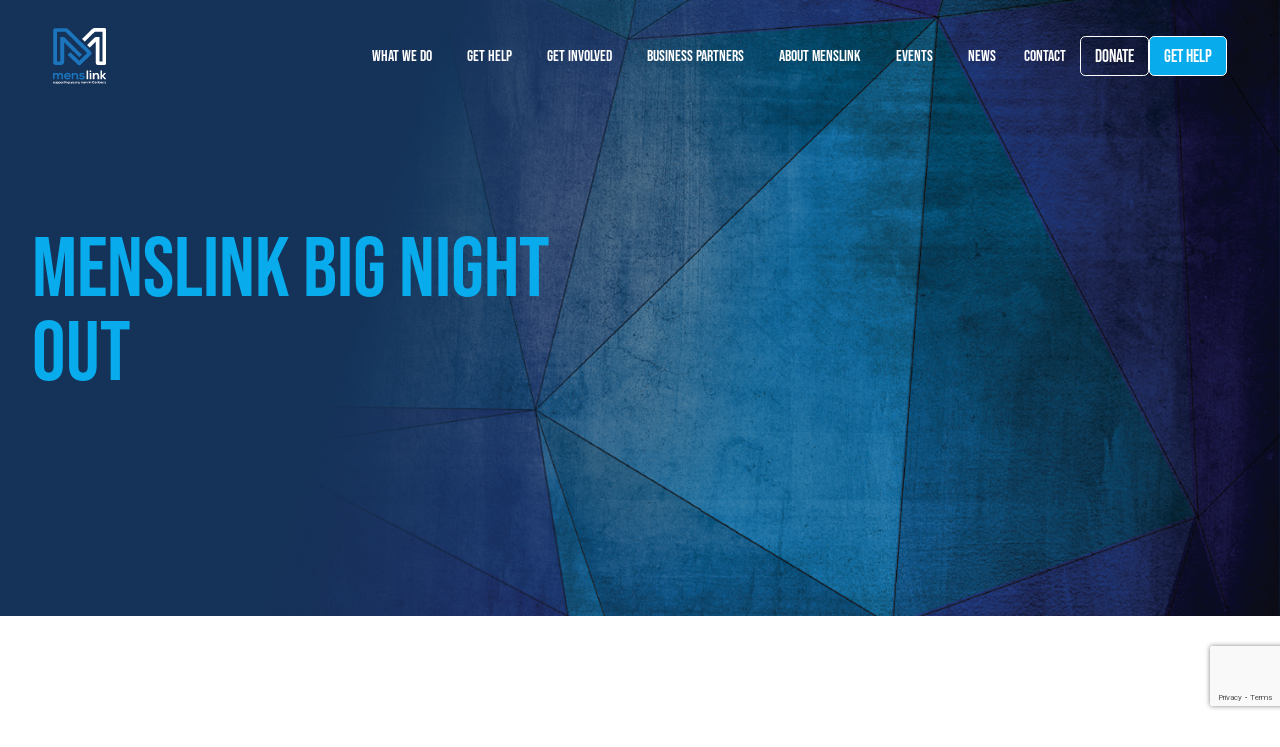

--- FILE ---
content_type: text/html; charset=utf-8
request_url: https://www.google.com/recaptcha/api2/anchor?ar=1&k=6Ld1G1UcAAAAAJOsFRllQJnI83JYGRg9pGEgwFRt&co=aHR0cHM6Ly9tZW5zbGluay5vcmcuYXU6NDQz&hl=en&v=PoyoqOPhxBO7pBk68S4YbpHZ&size=invisible&anchor-ms=20000&execute-ms=30000&cb=klupye37f4k
body_size: 48634
content:
<!DOCTYPE HTML><html dir="ltr" lang="en"><head><meta http-equiv="Content-Type" content="text/html; charset=UTF-8">
<meta http-equiv="X-UA-Compatible" content="IE=edge">
<title>reCAPTCHA</title>
<style type="text/css">
/* cyrillic-ext */
@font-face {
  font-family: 'Roboto';
  font-style: normal;
  font-weight: 400;
  font-stretch: 100%;
  src: url(//fonts.gstatic.com/s/roboto/v48/KFO7CnqEu92Fr1ME7kSn66aGLdTylUAMa3GUBHMdazTgWw.woff2) format('woff2');
  unicode-range: U+0460-052F, U+1C80-1C8A, U+20B4, U+2DE0-2DFF, U+A640-A69F, U+FE2E-FE2F;
}
/* cyrillic */
@font-face {
  font-family: 'Roboto';
  font-style: normal;
  font-weight: 400;
  font-stretch: 100%;
  src: url(//fonts.gstatic.com/s/roboto/v48/KFO7CnqEu92Fr1ME7kSn66aGLdTylUAMa3iUBHMdazTgWw.woff2) format('woff2');
  unicode-range: U+0301, U+0400-045F, U+0490-0491, U+04B0-04B1, U+2116;
}
/* greek-ext */
@font-face {
  font-family: 'Roboto';
  font-style: normal;
  font-weight: 400;
  font-stretch: 100%;
  src: url(//fonts.gstatic.com/s/roboto/v48/KFO7CnqEu92Fr1ME7kSn66aGLdTylUAMa3CUBHMdazTgWw.woff2) format('woff2');
  unicode-range: U+1F00-1FFF;
}
/* greek */
@font-face {
  font-family: 'Roboto';
  font-style: normal;
  font-weight: 400;
  font-stretch: 100%;
  src: url(//fonts.gstatic.com/s/roboto/v48/KFO7CnqEu92Fr1ME7kSn66aGLdTylUAMa3-UBHMdazTgWw.woff2) format('woff2');
  unicode-range: U+0370-0377, U+037A-037F, U+0384-038A, U+038C, U+038E-03A1, U+03A3-03FF;
}
/* math */
@font-face {
  font-family: 'Roboto';
  font-style: normal;
  font-weight: 400;
  font-stretch: 100%;
  src: url(//fonts.gstatic.com/s/roboto/v48/KFO7CnqEu92Fr1ME7kSn66aGLdTylUAMawCUBHMdazTgWw.woff2) format('woff2');
  unicode-range: U+0302-0303, U+0305, U+0307-0308, U+0310, U+0312, U+0315, U+031A, U+0326-0327, U+032C, U+032F-0330, U+0332-0333, U+0338, U+033A, U+0346, U+034D, U+0391-03A1, U+03A3-03A9, U+03B1-03C9, U+03D1, U+03D5-03D6, U+03F0-03F1, U+03F4-03F5, U+2016-2017, U+2034-2038, U+203C, U+2040, U+2043, U+2047, U+2050, U+2057, U+205F, U+2070-2071, U+2074-208E, U+2090-209C, U+20D0-20DC, U+20E1, U+20E5-20EF, U+2100-2112, U+2114-2115, U+2117-2121, U+2123-214F, U+2190, U+2192, U+2194-21AE, U+21B0-21E5, U+21F1-21F2, U+21F4-2211, U+2213-2214, U+2216-22FF, U+2308-230B, U+2310, U+2319, U+231C-2321, U+2336-237A, U+237C, U+2395, U+239B-23B7, U+23D0, U+23DC-23E1, U+2474-2475, U+25AF, U+25B3, U+25B7, U+25BD, U+25C1, U+25CA, U+25CC, U+25FB, U+266D-266F, U+27C0-27FF, U+2900-2AFF, U+2B0E-2B11, U+2B30-2B4C, U+2BFE, U+3030, U+FF5B, U+FF5D, U+1D400-1D7FF, U+1EE00-1EEFF;
}
/* symbols */
@font-face {
  font-family: 'Roboto';
  font-style: normal;
  font-weight: 400;
  font-stretch: 100%;
  src: url(//fonts.gstatic.com/s/roboto/v48/KFO7CnqEu92Fr1ME7kSn66aGLdTylUAMaxKUBHMdazTgWw.woff2) format('woff2');
  unicode-range: U+0001-000C, U+000E-001F, U+007F-009F, U+20DD-20E0, U+20E2-20E4, U+2150-218F, U+2190, U+2192, U+2194-2199, U+21AF, U+21E6-21F0, U+21F3, U+2218-2219, U+2299, U+22C4-22C6, U+2300-243F, U+2440-244A, U+2460-24FF, U+25A0-27BF, U+2800-28FF, U+2921-2922, U+2981, U+29BF, U+29EB, U+2B00-2BFF, U+4DC0-4DFF, U+FFF9-FFFB, U+10140-1018E, U+10190-1019C, U+101A0, U+101D0-101FD, U+102E0-102FB, U+10E60-10E7E, U+1D2C0-1D2D3, U+1D2E0-1D37F, U+1F000-1F0FF, U+1F100-1F1AD, U+1F1E6-1F1FF, U+1F30D-1F30F, U+1F315, U+1F31C, U+1F31E, U+1F320-1F32C, U+1F336, U+1F378, U+1F37D, U+1F382, U+1F393-1F39F, U+1F3A7-1F3A8, U+1F3AC-1F3AF, U+1F3C2, U+1F3C4-1F3C6, U+1F3CA-1F3CE, U+1F3D4-1F3E0, U+1F3ED, U+1F3F1-1F3F3, U+1F3F5-1F3F7, U+1F408, U+1F415, U+1F41F, U+1F426, U+1F43F, U+1F441-1F442, U+1F444, U+1F446-1F449, U+1F44C-1F44E, U+1F453, U+1F46A, U+1F47D, U+1F4A3, U+1F4B0, U+1F4B3, U+1F4B9, U+1F4BB, U+1F4BF, U+1F4C8-1F4CB, U+1F4D6, U+1F4DA, U+1F4DF, U+1F4E3-1F4E6, U+1F4EA-1F4ED, U+1F4F7, U+1F4F9-1F4FB, U+1F4FD-1F4FE, U+1F503, U+1F507-1F50B, U+1F50D, U+1F512-1F513, U+1F53E-1F54A, U+1F54F-1F5FA, U+1F610, U+1F650-1F67F, U+1F687, U+1F68D, U+1F691, U+1F694, U+1F698, U+1F6AD, U+1F6B2, U+1F6B9-1F6BA, U+1F6BC, U+1F6C6-1F6CF, U+1F6D3-1F6D7, U+1F6E0-1F6EA, U+1F6F0-1F6F3, U+1F6F7-1F6FC, U+1F700-1F7FF, U+1F800-1F80B, U+1F810-1F847, U+1F850-1F859, U+1F860-1F887, U+1F890-1F8AD, U+1F8B0-1F8BB, U+1F8C0-1F8C1, U+1F900-1F90B, U+1F93B, U+1F946, U+1F984, U+1F996, U+1F9E9, U+1FA00-1FA6F, U+1FA70-1FA7C, U+1FA80-1FA89, U+1FA8F-1FAC6, U+1FACE-1FADC, U+1FADF-1FAE9, U+1FAF0-1FAF8, U+1FB00-1FBFF;
}
/* vietnamese */
@font-face {
  font-family: 'Roboto';
  font-style: normal;
  font-weight: 400;
  font-stretch: 100%;
  src: url(//fonts.gstatic.com/s/roboto/v48/KFO7CnqEu92Fr1ME7kSn66aGLdTylUAMa3OUBHMdazTgWw.woff2) format('woff2');
  unicode-range: U+0102-0103, U+0110-0111, U+0128-0129, U+0168-0169, U+01A0-01A1, U+01AF-01B0, U+0300-0301, U+0303-0304, U+0308-0309, U+0323, U+0329, U+1EA0-1EF9, U+20AB;
}
/* latin-ext */
@font-face {
  font-family: 'Roboto';
  font-style: normal;
  font-weight: 400;
  font-stretch: 100%;
  src: url(//fonts.gstatic.com/s/roboto/v48/KFO7CnqEu92Fr1ME7kSn66aGLdTylUAMa3KUBHMdazTgWw.woff2) format('woff2');
  unicode-range: U+0100-02BA, U+02BD-02C5, U+02C7-02CC, U+02CE-02D7, U+02DD-02FF, U+0304, U+0308, U+0329, U+1D00-1DBF, U+1E00-1E9F, U+1EF2-1EFF, U+2020, U+20A0-20AB, U+20AD-20C0, U+2113, U+2C60-2C7F, U+A720-A7FF;
}
/* latin */
@font-face {
  font-family: 'Roboto';
  font-style: normal;
  font-weight: 400;
  font-stretch: 100%;
  src: url(//fonts.gstatic.com/s/roboto/v48/KFO7CnqEu92Fr1ME7kSn66aGLdTylUAMa3yUBHMdazQ.woff2) format('woff2');
  unicode-range: U+0000-00FF, U+0131, U+0152-0153, U+02BB-02BC, U+02C6, U+02DA, U+02DC, U+0304, U+0308, U+0329, U+2000-206F, U+20AC, U+2122, U+2191, U+2193, U+2212, U+2215, U+FEFF, U+FFFD;
}
/* cyrillic-ext */
@font-face {
  font-family: 'Roboto';
  font-style: normal;
  font-weight: 500;
  font-stretch: 100%;
  src: url(//fonts.gstatic.com/s/roboto/v48/KFO7CnqEu92Fr1ME7kSn66aGLdTylUAMa3GUBHMdazTgWw.woff2) format('woff2');
  unicode-range: U+0460-052F, U+1C80-1C8A, U+20B4, U+2DE0-2DFF, U+A640-A69F, U+FE2E-FE2F;
}
/* cyrillic */
@font-face {
  font-family: 'Roboto';
  font-style: normal;
  font-weight: 500;
  font-stretch: 100%;
  src: url(//fonts.gstatic.com/s/roboto/v48/KFO7CnqEu92Fr1ME7kSn66aGLdTylUAMa3iUBHMdazTgWw.woff2) format('woff2');
  unicode-range: U+0301, U+0400-045F, U+0490-0491, U+04B0-04B1, U+2116;
}
/* greek-ext */
@font-face {
  font-family: 'Roboto';
  font-style: normal;
  font-weight: 500;
  font-stretch: 100%;
  src: url(//fonts.gstatic.com/s/roboto/v48/KFO7CnqEu92Fr1ME7kSn66aGLdTylUAMa3CUBHMdazTgWw.woff2) format('woff2');
  unicode-range: U+1F00-1FFF;
}
/* greek */
@font-face {
  font-family: 'Roboto';
  font-style: normal;
  font-weight: 500;
  font-stretch: 100%;
  src: url(//fonts.gstatic.com/s/roboto/v48/KFO7CnqEu92Fr1ME7kSn66aGLdTylUAMa3-UBHMdazTgWw.woff2) format('woff2');
  unicode-range: U+0370-0377, U+037A-037F, U+0384-038A, U+038C, U+038E-03A1, U+03A3-03FF;
}
/* math */
@font-face {
  font-family: 'Roboto';
  font-style: normal;
  font-weight: 500;
  font-stretch: 100%;
  src: url(//fonts.gstatic.com/s/roboto/v48/KFO7CnqEu92Fr1ME7kSn66aGLdTylUAMawCUBHMdazTgWw.woff2) format('woff2');
  unicode-range: U+0302-0303, U+0305, U+0307-0308, U+0310, U+0312, U+0315, U+031A, U+0326-0327, U+032C, U+032F-0330, U+0332-0333, U+0338, U+033A, U+0346, U+034D, U+0391-03A1, U+03A3-03A9, U+03B1-03C9, U+03D1, U+03D5-03D6, U+03F0-03F1, U+03F4-03F5, U+2016-2017, U+2034-2038, U+203C, U+2040, U+2043, U+2047, U+2050, U+2057, U+205F, U+2070-2071, U+2074-208E, U+2090-209C, U+20D0-20DC, U+20E1, U+20E5-20EF, U+2100-2112, U+2114-2115, U+2117-2121, U+2123-214F, U+2190, U+2192, U+2194-21AE, U+21B0-21E5, U+21F1-21F2, U+21F4-2211, U+2213-2214, U+2216-22FF, U+2308-230B, U+2310, U+2319, U+231C-2321, U+2336-237A, U+237C, U+2395, U+239B-23B7, U+23D0, U+23DC-23E1, U+2474-2475, U+25AF, U+25B3, U+25B7, U+25BD, U+25C1, U+25CA, U+25CC, U+25FB, U+266D-266F, U+27C0-27FF, U+2900-2AFF, U+2B0E-2B11, U+2B30-2B4C, U+2BFE, U+3030, U+FF5B, U+FF5D, U+1D400-1D7FF, U+1EE00-1EEFF;
}
/* symbols */
@font-face {
  font-family: 'Roboto';
  font-style: normal;
  font-weight: 500;
  font-stretch: 100%;
  src: url(//fonts.gstatic.com/s/roboto/v48/KFO7CnqEu92Fr1ME7kSn66aGLdTylUAMaxKUBHMdazTgWw.woff2) format('woff2');
  unicode-range: U+0001-000C, U+000E-001F, U+007F-009F, U+20DD-20E0, U+20E2-20E4, U+2150-218F, U+2190, U+2192, U+2194-2199, U+21AF, U+21E6-21F0, U+21F3, U+2218-2219, U+2299, U+22C4-22C6, U+2300-243F, U+2440-244A, U+2460-24FF, U+25A0-27BF, U+2800-28FF, U+2921-2922, U+2981, U+29BF, U+29EB, U+2B00-2BFF, U+4DC0-4DFF, U+FFF9-FFFB, U+10140-1018E, U+10190-1019C, U+101A0, U+101D0-101FD, U+102E0-102FB, U+10E60-10E7E, U+1D2C0-1D2D3, U+1D2E0-1D37F, U+1F000-1F0FF, U+1F100-1F1AD, U+1F1E6-1F1FF, U+1F30D-1F30F, U+1F315, U+1F31C, U+1F31E, U+1F320-1F32C, U+1F336, U+1F378, U+1F37D, U+1F382, U+1F393-1F39F, U+1F3A7-1F3A8, U+1F3AC-1F3AF, U+1F3C2, U+1F3C4-1F3C6, U+1F3CA-1F3CE, U+1F3D4-1F3E0, U+1F3ED, U+1F3F1-1F3F3, U+1F3F5-1F3F7, U+1F408, U+1F415, U+1F41F, U+1F426, U+1F43F, U+1F441-1F442, U+1F444, U+1F446-1F449, U+1F44C-1F44E, U+1F453, U+1F46A, U+1F47D, U+1F4A3, U+1F4B0, U+1F4B3, U+1F4B9, U+1F4BB, U+1F4BF, U+1F4C8-1F4CB, U+1F4D6, U+1F4DA, U+1F4DF, U+1F4E3-1F4E6, U+1F4EA-1F4ED, U+1F4F7, U+1F4F9-1F4FB, U+1F4FD-1F4FE, U+1F503, U+1F507-1F50B, U+1F50D, U+1F512-1F513, U+1F53E-1F54A, U+1F54F-1F5FA, U+1F610, U+1F650-1F67F, U+1F687, U+1F68D, U+1F691, U+1F694, U+1F698, U+1F6AD, U+1F6B2, U+1F6B9-1F6BA, U+1F6BC, U+1F6C6-1F6CF, U+1F6D3-1F6D7, U+1F6E0-1F6EA, U+1F6F0-1F6F3, U+1F6F7-1F6FC, U+1F700-1F7FF, U+1F800-1F80B, U+1F810-1F847, U+1F850-1F859, U+1F860-1F887, U+1F890-1F8AD, U+1F8B0-1F8BB, U+1F8C0-1F8C1, U+1F900-1F90B, U+1F93B, U+1F946, U+1F984, U+1F996, U+1F9E9, U+1FA00-1FA6F, U+1FA70-1FA7C, U+1FA80-1FA89, U+1FA8F-1FAC6, U+1FACE-1FADC, U+1FADF-1FAE9, U+1FAF0-1FAF8, U+1FB00-1FBFF;
}
/* vietnamese */
@font-face {
  font-family: 'Roboto';
  font-style: normal;
  font-weight: 500;
  font-stretch: 100%;
  src: url(//fonts.gstatic.com/s/roboto/v48/KFO7CnqEu92Fr1ME7kSn66aGLdTylUAMa3OUBHMdazTgWw.woff2) format('woff2');
  unicode-range: U+0102-0103, U+0110-0111, U+0128-0129, U+0168-0169, U+01A0-01A1, U+01AF-01B0, U+0300-0301, U+0303-0304, U+0308-0309, U+0323, U+0329, U+1EA0-1EF9, U+20AB;
}
/* latin-ext */
@font-face {
  font-family: 'Roboto';
  font-style: normal;
  font-weight: 500;
  font-stretch: 100%;
  src: url(//fonts.gstatic.com/s/roboto/v48/KFO7CnqEu92Fr1ME7kSn66aGLdTylUAMa3KUBHMdazTgWw.woff2) format('woff2');
  unicode-range: U+0100-02BA, U+02BD-02C5, U+02C7-02CC, U+02CE-02D7, U+02DD-02FF, U+0304, U+0308, U+0329, U+1D00-1DBF, U+1E00-1E9F, U+1EF2-1EFF, U+2020, U+20A0-20AB, U+20AD-20C0, U+2113, U+2C60-2C7F, U+A720-A7FF;
}
/* latin */
@font-face {
  font-family: 'Roboto';
  font-style: normal;
  font-weight: 500;
  font-stretch: 100%;
  src: url(//fonts.gstatic.com/s/roboto/v48/KFO7CnqEu92Fr1ME7kSn66aGLdTylUAMa3yUBHMdazQ.woff2) format('woff2');
  unicode-range: U+0000-00FF, U+0131, U+0152-0153, U+02BB-02BC, U+02C6, U+02DA, U+02DC, U+0304, U+0308, U+0329, U+2000-206F, U+20AC, U+2122, U+2191, U+2193, U+2212, U+2215, U+FEFF, U+FFFD;
}
/* cyrillic-ext */
@font-face {
  font-family: 'Roboto';
  font-style: normal;
  font-weight: 900;
  font-stretch: 100%;
  src: url(//fonts.gstatic.com/s/roboto/v48/KFO7CnqEu92Fr1ME7kSn66aGLdTylUAMa3GUBHMdazTgWw.woff2) format('woff2');
  unicode-range: U+0460-052F, U+1C80-1C8A, U+20B4, U+2DE0-2DFF, U+A640-A69F, U+FE2E-FE2F;
}
/* cyrillic */
@font-face {
  font-family: 'Roboto';
  font-style: normal;
  font-weight: 900;
  font-stretch: 100%;
  src: url(//fonts.gstatic.com/s/roboto/v48/KFO7CnqEu92Fr1ME7kSn66aGLdTylUAMa3iUBHMdazTgWw.woff2) format('woff2');
  unicode-range: U+0301, U+0400-045F, U+0490-0491, U+04B0-04B1, U+2116;
}
/* greek-ext */
@font-face {
  font-family: 'Roboto';
  font-style: normal;
  font-weight: 900;
  font-stretch: 100%;
  src: url(//fonts.gstatic.com/s/roboto/v48/KFO7CnqEu92Fr1ME7kSn66aGLdTylUAMa3CUBHMdazTgWw.woff2) format('woff2');
  unicode-range: U+1F00-1FFF;
}
/* greek */
@font-face {
  font-family: 'Roboto';
  font-style: normal;
  font-weight: 900;
  font-stretch: 100%;
  src: url(//fonts.gstatic.com/s/roboto/v48/KFO7CnqEu92Fr1ME7kSn66aGLdTylUAMa3-UBHMdazTgWw.woff2) format('woff2');
  unicode-range: U+0370-0377, U+037A-037F, U+0384-038A, U+038C, U+038E-03A1, U+03A3-03FF;
}
/* math */
@font-face {
  font-family: 'Roboto';
  font-style: normal;
  font-weight: 900;
  font-stretch: 100%;
  src: url(//fonts.gstatic.com/s/roboto/v48/KFO7CnqEu92Fr1ME7kSn66aGLdTylUAMawCUBHMdazTgWw.woff2) format('woff2');
  unicode-range: U+0302-0303, U+0305, U+0307-0308, U+0310, U+0312, U+0315, U+031A, U+0326-0327, U+032C, U+032F-0330, U+0332-0333, U+0338, U+033A, U+0346, U+034D, U+0391-03A1, U+03A3-03A9, U+03B1-03C9, U+03D1, U+03D5-03D6, U+03F0-03F1, U+03F4-03F5, U+2016-2017, U+2034-2038, U+203C, U+2040, U+2043, U+2047, U+2050, U+2057, U+205F, U+2070-2071, U+2074-208E, U+2090-209C, U+20D0-20DC, U+20E1, U+20E5-20EF, U+2100-2112, U+2114-2115, U+2117-2121, U+2123-214F, U+2190, U+2192, U+2194-21AE, U+21B0-21E5, U+21F1-21F2, U+21F4-2211, U+2213-2214, U+2216-22FF, U+2308-230B, U+2310, U+2319, U+231C-2321, U+2336-237A, U+237C, U+2395, U+239B-23B7, U+23D0, U+23DC-23E1, U+2474-2475, U+25AF, U+25B3, U+25B7, U+25BD, U+25C1, U+25CA, U+25CC, U+25FB, U+266D-266F, U+27C0-27FF, U+2900-2AFF, U+2B0E-2B11, U+2B30-2B4C, U+2BFE, U+3030, U+FF5B, U+FF5D, U+1D400-1D7FF, U+1EE00-1EEFF;
}
/* symbols */
@font-face {
  font-family: 'Roboto';
  font-style: normal;
  font-weight: 900;
  font-stretch: 100%;
  src: url(//fonts.gstatic.com/s/roboto/v48/KFO7CnqEu92Fr1ME7kSn66aGLdTylUAMaxKUBHMdazTgWw.woff2) format('woff2');
  unicode-range: U+0001-000C, U+000E-001F, U+007F-009F, U+20DD-20E0, U+20E2-20E4, U+2150-218F, U+2190, U+2192, U+2194-2199, U+21AF, U+21E6-21F0, U+21F3, U+2218-2219, U+2299, U+22C4-22C6, U+2300-243F, U+2440-244A, U+2460-24FF, U+25A0-27BF, U+2800-28FF, U+2921-2922, U+2981, U+29BF, U+29EB, U+2B00-2BFF, U+4DC0-4DFF, U+FFF9-FFFB, U+10140-1018E, U+10190-1019C, U+101A0, U+101D0-101FD, U+102E0-102FB, U+10E60-10E7E, U+1D2C0-1D2D3, U+1D2E0-1D37F, U+1F000-1F0FF, U+1F100-1F1AD, U+1F1E6-1F1FF, U+1F30D-1F30F, U+1F315, U+1F31C, U+1F31E, U+1F320-1F32C, U+1F336, U+1F378, U+1F37D, U+1F382, U+1F393-1F39F, U+1F3A7-1F3A8, U+1F3AC-1F3AF, U+1F3C2, U+1F3C4-1F3C6, U+1F3CA-1F3CE, U+1F3D4-1F3E0, U+1F3ED, U+1F3F1-1F3F3, U+1F3F5-1F3F7, U+1F408, U+1F415, U+1F41F, U+1F426, U+1F43F, U+1F441-1F442, U+1F444, U+1F446-1F449, U+1F44C-1F44E, U+1F453, U+1F46A, U+1F47D, U+1F4A3, U+1F4B0, U+1F4B3, U+1F4B9, U+1F4BB, U+1F4BF, U+1F4C8-1F4CB, U+1F4D6, U+1F4DA, U+1F4DF, U+1F4E3-1F4E6, U+1F4EA-1F4ED, U+1F4F7, U+1F4F9-1F4FB, U+1F4FD-1F4FE, U+1F503, U+1F507-1F50B, U+1F50D, U+1F512-1F513, U+1F53E-1F54A, U+1F54F-1F5FA, U+1F610, U+1F650-1F67F, U+1F687, U+1F68D, U+1F691, U+1F694, U+1F698, U+1F6AD, U+1F6B2, U+1F6B9-1F6BA, U+1F6BC, U+1F6C6-1F6CF, U+1F6D3-1F6D7, U+1F6E0-1F6EA, U+1F6F0-1F6F3, U+1F6F7-1F6FC, U+1F700-1F7FF, U+1F800-1F80B, U+1F810-1F847, U+1F850-1F859, U+1F860-1F887, U+1F890-1F8AD, U+1F8B0-1F8BB, U+1F8C0-1F8C1, U+1F900-1F90B, U+1F93B, U+1F946, U+1F984, U+1F996, U+1F9E9, U+1FA00-1FA6F, U+1FA70-1FA7C, U+1FA80-1FA89, U+1FA8F-1FAC6, U+1FACE-1FADC, U+1FADF-1FAE9, U+1FAF0-1FAF8, U+1FB00-1FBFF;
}
/* vietnamese */
@font-face {
  font-family: 'Roboto';
  font-style: normal;
  font-weight: 900;
  font-stretch: 100%;
  src: url(//fonts.gstatic.com/s/roboto/v48/KFO7CnqEu92Fr1ME7kSn66aGLdTylUAMa3OUBHMdazTgWw.woff2) format('woff2');
  unicode-range: U+0102-0103, U+0110-0111, U+0128-0129, U+0168-0169, U+01A0-01A1, U+01AF-01B0, U+0300-0301, U+0303-0304, U+0308-0309, U+0323, U+0329, U+1EA0-1EF9, U+20AB;
}
/* latin-ext */
@font-face {
  font-family: 'Roboto';
  font-style: normal;
  font-weight: 900;
  font-stretch: 100%;
  src: url(//fonts.gstatic.com/s/roboto/v48/KFO7CnqEu92Fr1ME7kSn66aGLdTylUAMa3KUBHMdazTgWw.woff2) format('woff2');
  unicode-range: U+0100-02BA, U+02BD-02C5, U+02C7-02CC, U+02CE-02D7, U+02DD-02FF, U+0304, U+0308, U+0329, U+1D00-1DBF, U+1E00-1E9F, U+1EF2-1EFF, U+2020, U+20A0-20AB, U+20AD-20C0, U+2113, U+2C60-2C7F, U+A720-A7FF;
}
/* latin */
@font-face {
  font-family: 'Roboto';
  font-style: normal;
  font-weight: 900;
  font-stretch: 100%;
  src: url(//fonts.gstatic.com/s/roboto/v48/KFO7CnqEu92Fr1ME7kSn66aGLdTylUAMa3yUBHMdazQ.woff2) format('woff2');
  unicode-range: U+0000-00FF, U+0131, U+0152-0153, U+02BB-02BC, U+02C6, U+02DA, U+02DC, U+0304, U+0308, U+0329, U+2000-206F, U+20AC, U+2122, U+2191, U+2193, U+2212, U+2215, U+FEFF, U+FFFD;
}

</style>
<link rel="stylesheet" type="text/css" href="https://www.gstatic.com/recaptcha/releases/PoyoqOPhxBO7pBk68S4YbpHZ/styles__ltr.css">
<script nonce="VNapd_6VfhXH2pAgCStY7w" type="text/javascript">window['__recaptcha_api'] = 'https://www.google.com/recaptcha/api2/';</script>
<script type="text/javascript" src="https://www.gstatic.com/recaptcha/releases/PoyoqOPhxBO7pBk68S4YbpHZ/recaptcha__en.js" nonce="VNapd_6VfhXH2pAgCStY7w">
      
    </script></head>
<body><div id="rc-anchor-alert" class="rc-anchor-alert"></div>
<input type="hidden" id="recaptcha-token" value="[base64]">
<script type="text/javascript" nonce="VNapd_6VfhXH2pAgCStY7w">
      recaptcha.anchor.Main.init("[\x22ainput\x22,[\x22bgdata\x22,\x22\x22,\[base64]/[base64]/UltIKytdPWE6KGE8MjA0OD9SW0grK109YT4+NnwxOTI6KChhJjY0NTEyKT09NTUyOTYmJnErMTxoLmxlbmd0aCYmKGguY2hhckNvZGVBdChxKzEpJjY0NTEyKT09NTYzMjA/[base64]/MjU1OlI/[base64]/[base64]/[base64]/[base64]/[base64]/[base64]/[base64]/[base64]/[base64]/[base64]\x22,\[base64]\\u003d\x22,\x22w7bClSMIGSAjw6fCoVwbw6s8w7IrwrDCncOaw6rCnyFlw5QfG8KHIsO2QsK8fsKseXnCkQJ/dh5cwpXCnsO3d8OgBhfDh8KnfcOmw6J9wonCs3nCpMONwoHCujXCnsKKwrLDrWTDiGbCrsOGw4DDj8KiPMOHGsKPw7htNMKwwoMUw6DCk8KWSMOBwo3DjE1/[base64]/IE4SwqzDlTvCg8KGw5k7wolhGljCi8OrbcO7figkAcOSw5jCnm7DtEzCv8Kxd8Kpw6lSw7bCvigSw4McwqTDssORcTMAw41TTMKcH8O1PxBow7LDpsOIcTJ4wqLCi1Amw6doCMKwwqU8wrdAw50VOMKuw7Y/w7wVXg54ZMO+woI/[base64]/CtcOew6tKLyIDFlTDgm9DQBPDqBfDjCBbe8K6wpfDomLCvHVaMMKtw7RTAMKwHBrCvMKIwqVtIcOHDhDCocOAwp3DnMOcwr/[base64]/[base64]/wqIHwrdbfMKzw6MHw59zB8Orw6J0XcOqK8OJwr8bwqo3bMOcw4dKMDJwbyJawpMUeB/DpFgGwoXDsHXCiMODJB3CqcK6wp3Dn8Oswrgjwo5tByM8DwstIsOmw7hlS1AVwoZ2W8KOwq/DvMOvchjDq8KPw7hsdh/DtjgLwo1dwrlvMMK/wrDDsDAyacKYw4cVwpDDij/CjcO0J8K4EcO0U07DmT/CqMOIw5TCvC40UcOww7rCk8K8MHLDpcODwrM4wpvDvsOKA8OQwrbDi8KLw6LCusOWw5/CqsOqasOSw6zDkXVnPEfCu8K3w5bDjsOICyVlIMKfZ05pwqU3w7nDsMOmw7DCnXvCtF9Rw5h/cMKNC8OsA8Kcwp0CwrXDp0MWwrpEwr/CssOsw70Ew7EYw7XDtsKnGS5VwpcwOcK2VcKsSsO1YyXDjykpUMOZwqzCocO8wpUEwqwCwphBwq1mwrc4W0HDriEBVyvCrMKgw5cLHcOIwqAVw6PCjgDCgwNjworCnsOCwrENw5k4C8O2wq0vJGFrYcKMeBzDlxjCkcOVwrBLwqtRwp/Ckn3ClxMpcEAwGcOJw5vCt8OUwqV7Rk0iw4U4DSjDv1g0WVshw6lsw4cEDMKAA8KmBE7CiMKSbsOgKcK1TVbDiX9+GyAjwocOwqINO3EwGXY4w53CmMO8GcOkw4vDhsO9YMKJwp/CswotU8KOwp4MwpJcZlXDl1TCtMK2wq/CpsKXwprDmHhTw4DDkEF5w4oudF1EVsKLZMKMF8OJwovCiMK6wpfCt8KnOREKwqJPIcO/[base64]/[base64]/Cl1xOc1XCnjhww4AresK2LsK7w6bDt2rCrTjDvMKGfcOewobCgEnClXzCrxDCpxViBsKEwrzCpAVdwqVnw4TColdCIV0pFiEywpjCrDTDocKEcUvCh8KaYy98wr0Qwoxxwo9dwovDh3osw5bDuDXCqsOnHGXCoH4TwqvDlWgiNwXCrTs3M8OvaV/ChUYTw4jDusKGwrMxSGDCtXMWM8KgMsOtwqjDnBDCgV7ChcK7eMK0w6TDhsOjw5lURjLCrcKkGcKdw65cd8Oww4V4w6nCnsKIHsOMwoYzw4BmZ8OUahPCnsOKwrIQwo/CgsK4wqrDgsOpHlbDs8KZex/Cp3bCjUnDjsKNw4kuIMONCmFnCShiAWMYw7HClB8Ow43DpETDpMKhw5wYw7TDqGk3AlrDlmsBSkbDhg9ow7FePm7Cs8KXwoPDqAJWwrE4w5zDicKLw57CsW/Cq8Obw7oHwpfCjcOYTsKVBBImw4AcB8KXZcKMTSR7LcOnwpXCtUrDj2oFwodqKcKbw4XDucOww5pEfsORw5/CpWbCsChJVjU/[base64]/[base64]/[base64]/[base64]/L3vDp1fDkcOfw508wpdswooIwp4Gw6Rlwr3DhcOBe8KqQ8OickcdwrfCn8OAw57CuMK4w6Naw5/DgMOcdw11LMKQG8KYFVEtw5HDgMOVFcK0YW07wrbClk/CvzVsHcKeCGpRwo/DnsK1wqTCmxlzwpM2w7vCrlTCuHzCtsOqwoLDiV1NTcKlwq3Cig7CnEMQw6Flwo/[base64]/CrXrClMOxVCcjNEfDkDTCrMK4JzjDtk3DqcOeW8OfwoJJwqrDq8KJw5JNw5DDoR9gwqvCvA/CrAHDuMORwp45cSrCvMK3w5vCmRPDt8KvEcOtwok9CsO9MzXCl8KhwpTDj2LDnGVDwptGTV1hbmk4w5gqw5LDqHJNDsKWw4hcX8KFw7fClsOZwpHDny9Mwq4Fw70uw44xTATCgHZNB8Krw4/DjS/Dg0Y+FnPDvsOcFMOkwpjDpkzCmCoQw6QowonCrBvDjjrCjMOeEMOewpQeAVzCtcOGScKASsKmQsOfc8OREsK/w6vCuFl1w6huf0UWwp1twpI6GgA7QMKjKMOpwpbDuMKIMFjCnAtOVhLDozrClHTCjMKqbMOKV2rDuyJeb8KXwrXDpsKawrgYb0JFwrs/eBzCq0NFwrVTw59QwqjCtHvDrMO1wqXDhgDDp1Nbw5XDkcKEccOGLkrDg8K/[base64]/Cv8KNVz98RT44I8Klw4JPw6ZYHgnColg0wpDDlTxgw77DpRXDtsOsUTptwrwHfE4wwp9gRsKLKsKHw4BpEMOCESfCsg91MwPDqcOFDsK1d3EQSVjDtsOwN0zCt1nDkibDkGR+wr7Du8ODRMK2w7LDk8O1wq3DsEg/w7/[base64]/DmXHCkFEiCcOrOMKJw5/DvsKcdDfDv8K0cnXDhcORMMOvIDEyJMOIwqHCscK7wpDCulbDicO7K8ORw7rDvsK/TsKCO8KUwrZLA0lFw4jCoHPDuMO1fXLCjkzDrmNuw6bCsTQSBcK/wrfDtn7CuTtNw7o6wqXCp1TCkTfDq0TCtcK7VcO1wpRhLcOlOWrCo8O5w57DsnUrP8OpwpjDqVDDjXNmE8KZbFLDosKXcBPCjDLDhcOhPMOlwq9nHC3CqjLDvjdEwpXCiFXDicOCwpU/DjxXbAACCgcDLsOKw7U/Y0rDk8OFw5nDpsOTw6nDsEfDqMKCw7PDjsOEw70ASmnDvk8sw5jDkcOwJMK7w7rCqBzCvHwRw5kWw4U3ZcOgw5TCuMOmV2hfDhLCnhMWw6/[base64]/wpPCrgI5QSrCgcKdw4x2w4Zlw4kSwqzCngc+eEFNHkphRMOcN8KbU8KJwoXCosKsasOcw5NbwrJ5w64vNQ7CtQ4wQQbCgD7CmMKhw5fDgXtmdsOZw53DiMOPRcO0w7vClERew6LCnypWwp9sEcO5VkLCpWAVWcOeI8K/PMKcw4sBwoQNKsOCw6LCg8ORUFDDgcKSw4PCkMKnw7hZw7IgV0oOwpTDpWUMMcK6WMKZasOzw7wpXjnCjUMgHnp/[base64]/w6obw4TDiMKKKUojF8OZBsKCc8OZwqlUw5oDBy3DllwKcMKBw5tuwpDDggPCnCHDsDfCl8OTwrHCsMOwORAoVMO0w6/[base64]/wpDCpMKhCMOYw6UES2lDAHLDjsOjF8Ogwrwrw7guwqHDvsKhw7IYwobCg8KBcsKfw44yw6FmM8OWazLCnXvCsHlBw4rCocK6EiHCqXAXMlzCrcK7asOyw4xnwrDDusOzDndYGcOiZWl8Q8K/TGzDszEzw4fChkFXwrXDjzvCsmMbwoMnwonDtcOlwoHCtlAgMcOsY8KKTQ0GW3/[base64]/cG/[base64]/[base64]/wrheBsObRsOuw7XCiHjCvcO1VMO9w7dJwpwaP1kawothwrgrM8ORTMOzB2g8w53Dj8O4wp3DicOSIcO0wqLDmMO/R8KyMnHDlQHDhz3CiELDi8OlwoDDqMObw5rCnToeAC8xZsKvw6zCr1R1wopMfjXDkRPDgsOWwofCpifDk1/[base64]/DnzNmwrJBw7MyHsOkb8KcwrLDrQpuOcOcYkfCt8K4w4nCtsO+wpPDg8OZw57DqAzDmcKhMsKRwoJOw53Cp0/DvlrDuX4Yw5lvccO1T1bDisKrw45zccKdHWrCggc0w4PDi8O5EMKfwqBPWcOswoAFJcOYw6Q/BcKiPsOnfz1GwpzDihjDg8O2K8KVwpnCqsO1wqxIwpzCpjbCmsOuw5DCkGXDuMK3wrU3w4bDkwhKw6F+IEvDvMKdwrrCgC4SSMOBQMKoDi5YL07DocKaw6HCp8KQwoJJwoPDucKNVzImwqfDqn/CvMKLwqV6EsKhwo7CrsOfKh3DocKXS2nCshYDwr/Dug0Cw4dDw48iw4E6w4nDgMOFPMKew6hXXQ88RMO4w41Nwo1OeDpbQiHDjVDDtEJ1w5/DmmJqFCJlw5FCw7bDtMOlLcKJw5jCtcKsWMOaNsO4wolYw7HChBJnwoBbw6p2HsOXw67CjcOrZVDCmsOPwp9ZP8O4wr/CrcOBCsOTwo9EaynDlFwmw5nDkwbDvsOUA8OuADZCw6fCpAMzwqZvUMKOL07DqMK8w5EIwqXClsKwXMOWw4ocL8K/J8O2w7ofw6Nqw6bCrcK/wqQhw7fCocKEwq7DmsKGHMOsw6QoTG9TbsKFUHfDpEDCti3DrsOhUQ0kw7piwqhQw6vCkndyw7fDvsO7wrIjAcOww6/DsTorwoRUY2/CrWAqw7JGTx1+HQHDviVfYlkWw5BFw5sUw53ClcOyw5/DgErDuDNrw4PCpUpIdizDhMKLSRtGw7xqW1HCusOpwrbCvzjDlsOaw7Fkw6LDiMK7GsKrw6F3wpDDs8OwH8KuVMK3w63CizHCtsONRcKFw5p7w748ScKXw5spwp43wr/DvyXDnFfDmQdIX8KnRMKkKcKXw7wWR1oJP8KFZCvCsH1dCsK6wos6DAQ8wrHDoHDDkMKjQMO3woHDinXDmMOGwqLCv0o0w7PCiU3DkcO/w45STcKuNMOTwrDCkmVWKcKGw60jUcOQw4dNwqBhJ01TwrPCjcOxwoEoasOQw5bCuwFrZ8Oiw4wCNsKCwpV1G8ObwrPDlmDCvsOJTMOkDF/[base64]/wpM4wohNdsOrISQYa8KVQAZSwrJdwqYRwr3DkMOQwr1wEn4Jw7JNKcKMw4LCmnNQCQEKw7VIOlLCvsOJwoN+w7dcwpfDl8K8wqRswpB/w4fDmMKmw4/DqUDDtcO7ZSROLVliwqoAw6dxZ8KcwrnDh1MuZTDDkMKPw6VIw6kWMcK5w6F2IEDCs0cKwrAXwq3DgTbDsh1qw5vDn1zDgAzCicKGwrcmHSpfw4NdDcO9d8KDw7XDl0jCmzzDjhPDlMOoworDusKQZMKwOMO5w50zwooyOCV6dcKATMOBwpk/[base64]/Ch8O/w4bCiXLDh8OawqDCmAfChsKXI8OZYmwsKULDnwDCucKie8KaMcKFYEhjQXs/w4wOw77DscK5B8OoD8Kbw5B/[base64]/[base64]/DqCsOwrhBw4YOETPDmsOMw5xcP0VnCsKFw6ZFKMKSw6ptL0pwGDLDt3IGf8OPwoBPwo3ChXnCisORwr12QsKqS2t3aXJ+wrrDrsO7WcKpwp7CnR0IeDHCkkE4wr1Ww6HCs01IfSxNwqTDtzxYeSEzVMKkQMO/w5c8wpTChRjDlU5ww5zDoh0Sw5LCqCEYDsOWwrgAw7/DjcOIw6LClcKCKsOWw7DDkWQyw4BWw4pBC8KALcKtwrM2UcOVwrU6wpZDHMOMw4p7IDDDjMOgw48Kw50bGcKFfMOdwrTCjsKFT0hmL3zCtx/[base64]/[base64]/wr5hw6TDmBbCp8ORExMzwrXDt8O/SH0mw5bDlMO1w4d6wp7DgsOQw6bDtl9fWFvCvzIIwrXDpMO8OhzCt8OKU8KWRsOYwpXDsxZPwpzCm1UyVxTCmsOIcE1JLzd9wooOw50uV8KAXsOoKC4WPlfDk8KuJ0oewrEgw4NSPsO3ClMewp/DiCJuw7/Dpk9Cwq7CucKUaQNacjMcIl0IwoLDrsOmwpl4wq3DsWbDv8KmfsK/A1DDtcKMRMONwqjCnhDDssOPRcKtEXjCrwHCssOrdCzCgRXDhMKUVcKADFs2eFZiDkzCo8KCw70Vwq1FHgE/[base64]/DsW/Dt8OFwoZ+DsOjKV7DpcOtwpDCmAnCrMKtw6jCicO7bcOHD3HDtMK/w5TCijUtR0PCokvDvAfCoMKackEqVMOMGsKKE3AOEzcSw59tXCLCm0JKAXVjIMOTXDnCnMOlwp/DgTM4D8OdagHCogHDrcKyImgAwqNqN0/Cpnorw7PDqxfDlsKFWQ7CgsO4w6lnNsOKA8O+QmzCqxoKwqLDph7CosKYw7fDtcK3ZkRhwpsOw6M0NMKsU8O9wovCh2ZDw6LCtghKw4TDql3CvQQBwpgMOMKMW8KRw78NJjjDvgg1FsOLHUbCisK8w5xjwq8fwq9kw5zCkcKcw6/ChQbDk1dBX8OHQFARfVTDuz1Ow7vCs1XCtsOgBjEfw78HYV8Hw5fCoMOCAGzDjk0jRMK0GcKGDMK1ccOvwpF4wpvClyYSNVXDtVLDjVTDi0hzUcKEw79OHMOQIUAFwpLDpMKbNlVSLsOWKMKawpTCmArCojkCZFBGwoTCumvDuV3DgHEpOBpPwrbCtE/DssOcw4svw5ZlVHdow6kZHXl0CcOBw4xkw4g/w6hHwqbDuMKRw5rDhEHDpmfDksKodmZtTCHCk8OwwrnDqRPDpT4PYiDDkcKvQcOPw61+YsKTw7XDr8OlC8K0Y8KGwqsrw4xyw6pCwrHCn1TCiEkSVcKOw59Lw70WKV91wqkKwpDDj8Okw4bDpkdpQsKDw5jCt3RLwqnDvcOtZcOwTWDCvjDDkzzCisKuU0/DosOxeMOGw6J4XRUqYQ/DvsOeaTDDi0NhCR1lCBbCglTDu8KSPMO8B8KCTnXDlmvCjR/DgnBZwqoPWMORWsO/wqPCk286VnfCr8KCHQdiwrlbwoomw5U+YAoIwpc9PXfDoSnDqW1/[base64]/WU3CsB3DiVjDk8K1w5lTOsK6woDDv8ODacOZw6TDicOCwo19worDn8OADC0Sw6TDtmAWSiTCqMOlC8ObBwZbQMKrG8KWTEMXw69SQh7CjxHCqFvCl8KtRMOxKsKJwp99emA0w6pRF8KzVgkkDgDCncOqwrEME3h/wp9twobDnBXDiMO2w7nDgGw1dko9TiwMw4ZDw655w5k5QsKNdMONL8KTTVZbAznDqyMSIcOHHiE2wrPDtDg3wr/DonDCmVLDmcKqwpnCtMOlEMOpc8OsP0/DiC/CnsOdw4LDhMK0FAfCoMO0RcK7wp/CsxrDqMKhfMKqEVN7QSA6IcKvwoDCmHPCpcO2IsO+w77CgDrCicO6wpA1wpMPw75KCsKTL3/DmcKHw6PDksKYw5g0wqo+LTHDtGYHVMKUw7XCvU7Cn8OeUcO4NMKUw61Zwr7DrDvDmgtoXsKZacO9JXFyNMKSd8OYwrY5OMKOU1rDvMOAwpDDvsKONlfDpGdTR8KZBQTDlsOrw6pfw65ZE24iX8KmeMKFwrzDvsKSw6HCg8O/wozChkDDtsKUw4ZwJj/CjG/Ct8KWYsOow53ClXdew4nCsj4TwpTCuF7Dqjd9R8Orw5Rdw49Tw4PDpMO+wpDDvy1ZezzDhMOYSH9JZMOYw6EgOUvClMOZwobClRtSwrQEYkkGwr0Bw7vChMKvwrACw5bCmsOnwq1pwrgyw7daHEDDsgxePxpaw5MhQGl/DMKpw6XDmw5uNUM4wqvDjcKsKQA1FVYYwpbDpsKDw6vDtsO3wq4Jw6XClcOJwo1mRcKGw4TCu8KQwovCjnZfw5jCm8KMTcOZP8K8w7TDhsObacOPUzMLYDrDsBYNw7wnworDrX7DpznCkcOww5jCpg/DgcOPZCvDjRJOwowyMsKICmXDohjChHpVPsK5IGXCjDMxwpPCkAsnwoLChCnDpgh0w4ZbLTgjwpxHwpZmd3PDnSR7JsObw7cUw6zDh8OqIcKhRsKPw73CicKbdnQ1w63Dq8OzwpBew5bChSDCicOIw5QZwolCw7DCscOww5k9ET3CjCt4wqUDw7/[base64]/CpHDDnH1WbS3DrsOGwq4kQH7CixbDt2nDicOrG8K4VcOqwqxOB8K/[base64]/CuMOtwrB0LsKSw6VpDMKaRcK5w7bDvMKnwpfCrcO/[base64]/HE8vRj1UQAzDiAPDtcKnAMOswq1yUXFmDMOYwrrDmxnDl0USF8Klw7LCrsOsw5bDq8KgB8Ojw4rDnhbCusOnwqPDmEMnH8OuwodEwpkkwoFvwrkQwrVqwrN9KUN/NMKkXMK6w41XfsKBwoXDnMKawq/DmMKBE8KsBl7DpMKQcwlCCcOWRyfDocKJbcOJOCJdCMOuIVwUwqDDpQd7TcKFw5txw7fDg8Kuw7vClMK0w6LDvSzDmEjDisKEHyBEXDI9w4zCj2TDmRzCoSXCiMOsw6g8w554w4V2BTFYbg/DrnkHwoYkw714w5jDtirDmwvDk8K8FVRMw7XDn8OHw6DCo1/[base64]/CjgsMbFPCmGDCksKWw6PCk3rDjnVySxsrVsKGwrFzwo/Dj8K2wrXDmX3DuAcswrddY8KYw7/DocO0w6LCgENpwqwdbcK4wpHCtcOfbnAfwpYAOsOMQ8Omw6oidWPChGZKwqjCnMOZXCgUcDTDjsK1IcOpwprCi8K/[base64]/DuQHDkCVQMsKmw6nCpjjCuMOyB8KDFsKXw4oXw7xlImR4El3DtcOzCAHDmMOzwo/[base64]/Cn8KSK8O/LMKxwpzCisK4wrh3NcKGwr5deGzDhMKFOwHCgANcMW7DtsOdw5fDhsO4wpVZw4fCmsKpw7pyw6V2wqo5w7LCsz5hw7U1wp0tw58AR8KZbcKWdMKYw6s6FcKMwr9/XcOfwqILw4lvwr4Ywr7CvsOdLcOAw4rCpBMPwqh4woICflwlw7/Dm8Opw6PDpiPCs8KqIcKAw6pjGsOXwrFRZU7CsMOZwq7ClBLCtcK2EMK4wo3Dg2jCp8OuwpIXwrHCjCRSRFYDY8Osw7YCwpDCmsOjK8O9wonCicKFwpXCjsOVJQQoFMKSKMKcLg4iMBzCpDFTw4VJZ3/DtcKdOsOHfsKEwr8BwpDCvA9ew5rCrcKbaMO4DzbDtcKkwqdncwzDjMK/S2pbwosIcsOJw5www4zDgSnDmQnCmDfDpcOyeMKlwpXDr3fDlMOXw6/DunJzasKQHMKIw6/[base64]/CosOqw4jDrcOCecO8w5nClcKBw7MHwrQ4wp5ywonCsMOGw5EGwoLDqMKbw7zCvwhgFsOIVsO/eW/DsnUuwpbCvGc7wrDCtDF+wodFw4PCtRrDrnpwD8KNwpJuKsOpOMKTNcKnwpIiw7DCnhrCv8OHOFA4PzjDhx/CqztPwpt+ScOPEElTVsOfwpXCr2FHwp9IwrzCpyZWw5zDkWYIcDvCpMOZwo4QWMOdw53CgcKcw69aKFbDpj1NHXUFFMO8LnZ9XlvDscOwSDtVb25Lw5fCjcKrwpjCqsOHV38wAsKUwpAkwos6w4LDicKAHwnCqzUrYcOPcGHCicKgAiLDpMO1DsK1w7xOwr7DmBHCmH/DgwTCkF3Dh0bDoMKYIRwqw69Nw7QKKsK1ZcKAHwxPfjzCnT7DgTvDpVrDhnLDosKHwp5TwrnCj8O3OEnDoyjCu8KWOAzCt3XDssKVw5kwF8KTPGUgwozCjlnCigvDhcKLBMOnwoPDihcgbEHCiwXDpXDDlQQiemjCo8OJwo8NwpbDscK2fSLCmjpYa0/[base64]/woIHXEZjNcOrw7jDj8KMwptow4owBwzCk0FOMMKZw6hGS8KJw6M5wqp6NsKJwosICCYmw4o9SsKdwpA5wonCqsKsfw3CusKsGT05w4xhw6VFVnDCusKRHk7CqRUXCTodVgswwqZ/RH7DnE/DrMKzIzJ0FsKZOsKJwp1XZw7DqVfDtiEBw5MZE2XDn8OOw4fDqCLDkMKPXMOWw6w8MQJWNRvDpT1DwqLDicOUBwnDiMKbNRA8bMKDw4zDusOmwqjCjQ/CrsOddkrCjsKjw440w7DCgzXCuMOkLMKjw6ocP3UiwqXDgg9lbhzCkwk6TwUew4svw5DDssOnw4MLFBkdOSwkwovCnEvClH9wG8KUESfDj8O7RjLDiCHCt8KGRBJZa8Kmw5/Cnxkbw6nDhcKOesOlwqTChsOAw4sbw6DDlcKIHynDo1gBwoPDqMOkwpAsQTjClMKHZcOHwq4CH8OTwrjCosOww5vDtMOaIsKUwrLDvMKtVFgxFwRnBE8xw7Aebzs2JmMFU8KNHcKRGX/Dp8KfUgplw6TDtifCksKRQ8ONL8OvwoPCt0UlECh0w60XK8Ofw4BfM8OBw5zDgBDCjSsDw5XDsVxEwqBOdyJgw7LCmMKrAnrCscOYSsONScOse8OSw4/Dl1jDmsKWLcObB3XDgCPChMOuw4DCqBVmUsO0wo92O0NwQEPCvEw9c8K3w4R1woQZTx/ClibClTI8w5Nlw73DnMOrwqzDo8OmLg52wrg+esKwSlYtCyfDjEpNbxJbwphpOn51WWhcXURiFzEPw745Cl/CtcOzVcOsworDsgDDusOaMMOnYVFOwrDDnMOdYD8KwqNrZ8Kzw5fCrTXCjcKEVQLCo8KHw57Dj8Kgw7plwqTDm8OAW1VMwp/CiVfCsj3CjltQVxoVdwMXwojDgsOJwoQjwrfCq8K1fgDDu8KnRRXChm3DiCrCoztcw7sXw5HCshRdw4PCoxhoCFTCpAsZREnCqgQhw6PDqsO0EMOUwqrCmMKELcKUAMOUw7xdw6M/wqnCjnrCoAEMwqLDjVQYwrrCiHXDs8KzZMKgb01vQMOUFDgIwqLCgcOVw74CfsKtVk/CshbDuAzCs8KbPwlUVcOdw4PCnwPCosOawrTDmG8RU2DCi8Ogw7LClMOrwqrCrDpuwrLDusO9woVMw70Ww6AKIls8woDDoMKkBUTCmcOjQS/Dp0LDjMK8YlMwwp8uwqUcw4Fgw5fDsz0lw6ReMcOBw6Yawq3DtzQtHsOow6fCuMO6L8OPKyhkTihFbi/CksK+X8OXFcKww5MpcsOIJcKuZ8KaMcKhwozClyHDqjdVFyzCh8KYaTDDpMO3w7vCrMOcegTDpMO5fghkQhXDjjpcw6zCncK/bsOQHsO8wr7CtBzCrDQHw6zDosK2AQLDoVl5ZhjCnVwwDydrZV3CsVN/wpE9woYBUitQwrJoNsKRJ8KyL8OYwp/DusKhwq3ChjDChS5Dw559w5QlAAnCm2LCpWIIPsO0wrgnA1vDj8OLTcK+dcKWHMKLS8OgwpzDhTPCt0vCpjJnCcOyTsO/G8OCwpdqFRFaw7R/Wy9KbMO/fRAAIMKTZkYNw6zCm00EJzdDPsO6wpMTRmDCkMKyI8Oywo3DnxUjaMOJw6sZcsOUBkVMw55KMRHDp8OqNMOXwpDDqUTCvkkCw6NVXMOmwq/Cm0F0ccOlwopGJ8ONwohYw6XCnMKiOD/CqcKCel7Dig5Mw60vaMK1U8OnP8Kzwoxww7zChSURw6dww50mw7onwoVccMK8I1N8w7hgwrp6AzLDiMOLw5jCmUkhw6NEZMKlw7/[base64]/Cq8OiUw7Dmy/CtFY/RMODw7DChcKwDRVkwqgywpDCqi8nZEDCtBE6woJ4wpNodU8mF8ObwoHCnMK6wodVw7vDrcKqCC3CrMOiwoxOwqfCkGvDmsOaFgTChcOvw71Tw5sswr/CmsKLwqwBw4fCsUXDpMOJwolKNRbCr8K+YG7DomcxbB3CucOZNsKwZsOGw453JsKmw5Jqa2N5OQ7CrR0MDgwHw416VAwZVgB0FkYIw7MKw503w5M+w6nCthEyw6g/[base64]/[base64]/DksK3wrDDuGvCgMKuwqhKw6PCjcKPwq7CiVhMw73DjcOBEsO7fMORJMOJQMOHw6xWw4TCn8ODw53DvsOhw5HDn8OLRMKmw5M6w4VwA8Kjw5Yvwp/ClB8ATwk4w79Twr9TDQNURMOMwoHChsKsw7TCgDfDrSkSEcO1JMO2T8Oyw7bCpsOdahbDomsLOyzCoMORP8OvA1YEa8KsHG/[base64]/[base64]/CiSfDrw04wrHDsMK5dMOZw5rDk8OOw7x9OsOzw63DvsONMcKrwpZNNcKvfh7DrsKVw6LCnR8+w5TDtMKRTBzDrj/Dk8ODw512w6Y4N8KDw7ogeMOVVwTCmsOlOBvCtSzDpwRHYMOoQ2XDr3bCiBvChUHCmVDDiU4LVcK1YMKxwq/DpMKXwqLDrAXDpE/[base64]/TMOSw4XDtFAhUTTDvSLCosKCA8KtT8O5OTZuw4Iew5XDrlECwr7DpVVLUcKkW2nCtMOlc8ORemJ7F8OewodKw744w6TDujjDhx9Ew4ouRHTCiMOmw4rDg8KiwoRxQnUHwrcxwq/[base64]/[base64]/woXCjxlTW8OQEVLDq8KhKlvCk8OoMx9fwp1Qw78SV8Ksw6/CqMOFCcO1UTcow5zDk8OFw7MnOsKswrsvw7nDjCZ8UMOzfjPDgMODWCbDrnfCjnbCoMK1wrnCiMO3LD/[base64]/DtwASw7PCqsKmSFxsw54vScOOSsOEw4F/BMKyY0BLcEB/wowyMy3Cj27CnMK2dFHDi8ORwoPDisKmOiQEwojCscOWw5/[base64]/CkQBqwq3CohHDrsKSw4kEHsKawr/ClA4xGmzDoSJ/[base64]/[base64]/Dgk4UIi9IwpbDmVclcF/DlU7DrMOXfikjw6d6DjoKWcKtZsOIZXTCqHnDi8OWw6wAwoZZVFV1w7phw4PCuAbCgFgcHsOTGn8kwpd4YcKfA8Oow6jCq2pXwrJIw5/[base64]/w5ArenfChQxew6QiwrV9w4IITDjCoQXCq8Oyw6PCvcOCw73CjUXChcO3w45Ew5Bkw7ksUcKga8OsXcKRegHClsOTw7bDoUXCtcK5wqYtw4/CpFLDlMKJw7LDu8OSw5nCuMK/c8OND8KAVhkzwpgfw7JMJ2nClFzComnCjMOdw7ohP8OAVztJwqo0JcKULiA5w5fDm8Kww4zCtsKpw7Aha8O2wrnDsSbDj8OsXsOpASjCs8OLLiXCl8KYw4NGwqvDj8OJwpcPKyXCvMK+VHsUw6LCjwJuw6/DvzpRXF8lw6dTwp8OSMO9BmvCpX/[base64]/w5vCsMKRKTcaw5osWcKPWRLDjsOlA8KQdDJIw5bDmA3DqcKmRmI2QMOVwrjClAMswoDCp8OPw49OwrvCoywhSsKrTMONRWTDkcKsWhRywoIeW8OWD17DmWR1wr5iw7A2wpJDaQzCqT3CgnHDqj/Dv2vDnMKTEiZwcCg8wqTDk0s6w7jCrcOkw78XwpjDu8OAe1gtw51gwrd/TcKTYFTCjUfCpcOkfwxXMX3CkcKiITzDrUVGwpp8w6IqJQwpH1fCu8KfUlLCn8KcU8KURcO6wqZTWMKcc30Aw6vCsHbCihotw74RQydJw691wp3Dok7CiTo4CBZqw7vDpsOTwrYKwrEDHMKpwpcwwpTCmcOIw7TDgxfDgMOkw7vCpFdTPz/[base64]/TsK0w7tSIMKlfGZPJcKlKcOBXyBrw7sbw6XCpcOOwoY8wqzCkjTDtDASbg3Ckw7DnsKlw61vwoXDiWfCow07wofDpMKzwrPClRQcw5HDgXDCq8OgScKSw5jDq8Kjwo3DvhEMw5NRwr/CgsOSPcObwrvCsw9pDT99U8KswpVMR3VwwoVbScK9w4TClsOONAnDvsOQXsKUfcKaNEoqwqzCrsKOa1HCqcKTNV7CusKFZMKywqgtYSfCpsKmworDtcOwacK/w602w6x7RCs2PBppwrjCosOCbXRBF8OYw7vCtMOKwpxcwqnDvWZtE8Kqw7JXMAbCnMK7w7rDo1/CoxvDpcKkw4BQGztSw5EUw4PDscK6w693wrnDowYxwrPCrsOLJnJXwohZw4Jew4oswqByM8Ovwoo5QEg2RnjCk2JHGWc2w43Cim8gVWXCni/CuMKAIMOFEnTDmjssacKpwq7Dsjc2w73DiTbCsMO3DsKlPiN+fMKywoJIw7Q9asKrVcK3EnXDt8OdWzUvwqDCuz9wHMOUwqvCg8Otw6PCs8Kaw6RSwoMhwrJrwrpzw4DDrgdmwrwobx3DrsOiLsOvwrpLw4/CqCt5w6cew4LDslvCrAPCicKHwol0KMOhJMK3PQnCtsK2dsK2wrtJwpzCqQ1KwpUcNEnDiA5mw6AzJBRtRkXCr8KTwoPDvcOQci8EwoXCuGtiUcO3G05Bw41ww5bCmkjCoh/DjWDDo8KqwqYww4oMwprCpMOdGsOeYhTDoMKVwrACwp97w5twwr9Jw7cJwoFYw7QJIUB7w7Y/I0kLWXXCgX0wwp/DucOpw6zCgMKwaMODdsOWw4dUwoxrZHvCq2YVLnIGwojDvw0Dw4nDv8KIw48pcTBdwq/Cl8K8dVDCgMKCJcKgKinCszRLeBrDgMKocEVfP8K1FHzCsMKYDMKHUzXDnlBLw6/ClsOtJ8OdwrPDoVXCqsK6dBTCrEkBwqRNwplCw5hBScOsWGw3SWUHw4AEcT/DlMKeWMO/wrzDnMKzw4RNGy7CinDDoF8ldwrDqsOLD8KOwrN2fsKqLMKBa8KiwodNEyNIbg3CjcOCw4UkwrvDgsKjwo4ow7Bew7VLBsOuw7A/W8Ojw5U6BWTDlzJmFRvCrXbCnwIZw5HCmSbDicKUw43CvTsNS8KxWHURf8O5RsOHw5PDgsOEw5Qgw4vCnMOQe1bDtlxDwr/DqXFYWMK8wrt6woDCrwfCoXRBbh8Yw7vCg8Omw71qw70Gw5vDgMKONgPDgMKawqQWwr0sLsOfUQ/DrMO4wrrCiMKLwqDDoFIhw7vDhCgTwr8TfTnCocOhGHNNBSh8N8KbQcOCHjdNZsOhwqfCpUZTw6ggMHrCkmFcwr7DslrDucKBdh5Nw7bChnFJwrvCpCYbY37CmCXCjAbClcOWwqjDl8OwSH/DkArCkMOHDRB7w5vChC5qwrUnU8KzMcO3X0x7wo9LRcKaCVowwrc+wqDDjMKrAsOgVSzClzHCukvDhnvDmcOQw4vDocOIwptnFcO3HS57RE0VOiXCtljCoQ3CuEDDs1A4BMKkPMKhwrbCozvDhmXDhcK/Rh3DrsKFGMOdwpjDrsKkV8KjPcKmw4RfHXY2w4XDuiDCrsKdw5zClz3CtlTDoANgwrLCkMObwo8JesKgw7XClRDDhsKGMDjCqcKMw74xBzZ9C8OzDW9YwoZNbsOWw5PCkcK8BMOYw6bDlsONw6vDgSxtwqJRwrQ5wpnCqsOwSkjCinjCpMO0RRc/w5liw5JEa8KnX0ZlwqvCrMOawqhNBxx+SMKmXcO9Y8KleGcuw7hnwqZqacKIJ8OCIcOlIsKLw7pUw7TClMKRw4XDul4aNMOww6Yuw77DksKYwpsyw7xNAm47E8Oxw4pMw6o6UHHDgV/CqcK2BBLDisKVwoDCr2/CmTYPe2owKHbCrFfCu8KXKh0SwrvDmsKZDDh/WcOMFQwrwqBPwopoM8KVwoXCuygAwpgmPFPDsDvDp8Oew5VUGMOCS8OIwoMwTjXDk8KfwqvDhMKXw6TCm8KxQjLCq8ObAMKow4pEQVlBFzzCjMKIw7LClsKowoXCixtqAlt5FQvCh8KZcsK1T8Kiw6HCiMOQwqdEK8O+NMKBwpLDp8OUwo/[base64]/DcO0acKGwqbDt2nCrcKVwrvDgsOQwpIhaGnChkxuwqUmFcOYwonClmlkI0jCtMK5ecOALgRrw6LCgE3Cv2tKwqMGw5DCnsOXbx1oOFx5a8ODeMKIS8KYw6XCq8OpwpU9wp8KTFbCrsObPGw2wo/[base64]/CnGY2EMK0SsOewrzCv8Kew4fCrVvCg8OawphdQsKmwqsrworDiXPCiy/CnsKIIVnDow/CsMOcc3/[base64]/CokoYLiIYwpHDiMK5BsKLwrnCrCJMwpoJEwnDs8O5Q8OvHMKUf8KBw5HCoGwRw4bDuMK0wqxnw5XCuBfDrMOuM8Ogw6J4w6vCnibCkRl3eT3DgcKSw5BIRgXCmkrDlsKAWF/[base64]/CqGkNHsOhw7jDs8OUbMOpDwvDuFVuw7Eww4/[base64]/w4jDrcKRasO1wqQYBAUVwpM7HUVBCTlPGcOzGg7Dt8K1RhQewqRXw5HDj8KxSsKmcBbCiShrwrICcXjCkidAesOuwoXCl2HCknJTYcOYKiNgwo/DkkICwoM0QsKqwqnCgMOxPMKHw4LCm0vDum5Cw4JwwpHDisOVwp5qBsKhw7vDjsKWw4poJ8KrZ8O6K0XCuGXCrsKdw5tERcONbsK0w6oud8K/w5LClVE9w6/DjSnCnwUBSRl+wrgQScKKw5TDs1LDssKGwobDlQsMWsOSQ8K+DUHDtSHCizZg\x22],null,[\x22conf\x22,null,\x226Ld1G1UcAAAAAJOsFRllQJnI83JYGRg9pGEgwFRt\x22,0,null,null,null,1,[21,125,63,73,95,87,41,43,42,83,102,105,109,121],[1017145,797],0,null,null,null,null,0,null,0,null,700,1,null,1,\[base64]/76lBhnEnQkZnOKMAhk\\u003d\x22,0,0,null,null,1,null,0,0,null,null,null,0],\x22https://menslink.org.au:443\x22,null,[3,1,1],null,null,null,1,3600,[\x22https://www.google.com/intl/en/policies/privacy/\x22,\x22https://www.google.com/intl/en/policies/terms/\x22],\x22vVii+rv/9GHg2mb4CZItuKAdVDKiN2Kqf2VSm7s0ZW0\\u003d\x22,1,0,null,1,1768862364253,0,0,[236,80,137,187,216],null,[244,218],\x22RC-vRMR1GUQOc7SLA\x22,null,null,null,null,null,\x220dAFcWeA7qRXafb_m_jRmW9V1Pg_njK5TcUzgwxJpv2y7Yi5HbuscnROghxfYDtyBFzl0PxtADeSrtZ2g3l5ms0XjXS_HtKFHLEg\x22,1768945164174]");
    </script></body></html>

--- FILE ---
content_type: text/css
request_url: https://menslink.org.au/wp-content/themes/menslink/fonts/fonts.css?ver=0.1.1
body_size: 55
content:
@font-face {
  font-family: "Geist";
  src: url("Geist-ExtraBold.woff2") format("woff2"),
    url("Geist-ExtraBold.woff") format("woff");
  font-weight: bold;
  font-style: normal;
  font-display: swap;
}

@font-face {
  font-family: "Geist";
  src: url("Geist-Black.woff2") format("woff2"),
    url("Geist-Black.woff") format("woff");
  font-weight: 900;
  font-style: normal;
  font-display: swap;
}

@font-face {
  font-family: "Geist";
  src: url("Geist-Bold.woff2") format("woff2"),
    url("Geist-Bold.woff") format("woff");
  font-weight: bold;
  font-style: normal;
  font-display: swap;
}

@font-face {
  font-family: "Geist";
  src: url("Geist-ExtraLight.woff2") format("woff2"),
    url("Geist-ExtraLight.woff") format("woff");
  font-weight: 200;
  font-style: normal;
  font-display: swap;
}

@font-face {
  font-family: "Geist";
  src: url("Geist-Light.woff2") format("woff2"),
    url("Geist-Light.woff") format("woff");
  font-weight: 300;
  font-style: normal;
  font-display: swap;
}

@font-face {
  font-family: "Geist";
  src: url("Geist-Medium.woff2") format("woff2"),
    url("Geist-Medium.woff") format("woff");
  font-weight: 500;
  font-style: normal;
  font-display: swap;
}

@font-face {
  font-family: "Geist";
  src: url("Geist-SemiBold.woff2") format("woff2"),
    url("Geist-SemiBold.woff") format("woff");
  font-weight: 600;
  font-style: normal;
  font-display: swap;
}

@font-face {
  font-family: "Geist";
  src: url("Geist-Regular.woff2") format("woff2"),
    url("Geist-Regular.woff") format("woff");
  font-weight: normal;
  font-style: normal;
  font-display: swap;
}

@font-face {
  font-family: "Geist";
  src: url("Geist-Thin.woff2") format("woff2"),
    url("Geist-Thin.woff") format("woff");
  font-weight: 100;
  font-style: normal;
  font-display: swap;
}

@font-face {
  font-family: "Open Sans";
  src: url("OpenSans-Bold.woff2") format("woff2"),
    url("OpenSans-Bold.woff") format("woff");
  font-weight: bold;
  font-style: normal;
  font-display: swap;
}

@font-face {
  font-family: "Open Sans";
  src: url("OpenSans-BoldItalic.woff2") format("woff2"),
    url("OpenSans-BoldItalic.woff") format("woff");
  font-weight: bold;
  font-style: italic;
  font-display: swap;
}

@font-face {
  font-family: "Open Sans";
  src: url("OpenSans-ExtraBold.woff2") format("woff2"),
    url("OpenSans-ExtraBold.woff") format("woff");
  font-weight: bold;
  font-style: normal;
  font-display: swap;
}

@font-face {
  font-family: "Open Sans";
  src: url("OpenSans-Italic.woff2") format("woff2"),
    url("OpenSans-Italic.woff") format("woff");
  font-weight: normal;
  font-style: italic;
  font-display: swap;
}

@font-face {
  font-family: "Open Sans";
  src: url("OpenSans-Light.woff2") format("woff2"),
    url("OpenSans-Light.woff") format("woff");
  font-weight: 300;
  font-style: normal;
  font-display: swap;
}

@font-face {
  font-family: "Open Sans";
  src: url("OpenSans-Italic.woff2") format("woff2"),
    url("OpenSans-Italic.woff") format("woff");
  font-weight: 900;
  font-style: italic;
  font-display: swap;
}

@font-face {
  font-family: "Open Sans";
  src: url("OpenSans-SemiBoldItalic.woff2") format("woff2"),
    url("OpenSans-SemiBoldItalic.woff") format("woff");
  font-weight: 600;
  font-style: italic;
  font-display: swap;
}

@font-face {
  font-family: "Open Sans";
  src: url("OpenSans-SemiBold.woff2") format("woff2"),
    url("OpenSans-SemiBold.woff") format("woff");
  font-weight: 600;
  font-style: normal;
  font-display: swap;
}

@font-face {
  font-family: "Open Sans";
  src: url("OpenSans-Regular.woff2") format("woff2"),
    url("OpenSans-Regular.woff") format("woff");
  font-weight: normal;
  font-style: normal;
  font-display: swap;
}

@font-face {
  font-family: "Open Sans";
  src: url("OpenSans-LightItalic.woff2") format("woff2"),
    url("OpenSans-LightItalic.woff") format("woff");
  font-weight: 300;
  font-style: italic;
  font-display: swap;
}


--- FILE ---
content_type: text/css
request_url: https://menslink.org.au/wp-content/themes/menslink/dist/css/app.css?ver=1768528741
body_size: 11324
content:
.glide{box-sizing:border-box;position:relative;width:100%}.glide *{box-sizing:inherit}.glide__slides,.glide__track{overflow:hidden}.glide__slides{backface-visibility:hidden;display:flex;flex-wrap:nowrap;list-style:none;padding:0;position:relative;touch-action:pan-Y;transform-style:preserve-3d;white-space:nowrap;width:100%;will-change:transform}.glide__slide,.glide__slides--dragging{-webkit-user-select:none;-moz-user-select:none;user-select:none}.glide__slide{-webkit-touch-callout:none;-webkit-tap-highlight-color:transparent;flex-shrink:0;height:100%;white-space:normal;width:100%}.glide__slide a{-webkit-user-drag:none;-webkit-user-select:none;user-select:none;-moz-user-select:none;-ms-user-select:none}.glide__arrows,.glide__bullets{-webkit-touch-callout:none;-webkit-user-select:none;-moz-user-select:none;user-select:none}.glide--rtl{direction:rtl}
/*! tailwindcss v3.0.24 | MIT License | https://tailwindcss.com*/*,:after,:before{border:0 solid #e5e7eb;box-sizing:border-box}:after,:before{--tw-content:""}html{-webkit-text-size-adjust:100%;font-family:Geist,Open Sans,ui-sans-serif,system-ui,Segoe UI,Roboto,sans-serif;line-height:1.5;-moz-tab-size:4;-o-tab-size:4;tab-size:4}body{line-height:inherit;margin:0}hr{border-top-width:1px;color:inherit;height:0}abbr:where([title]){-webkit-text-decoration:underline dotted;text-decoration:underline dotted}h1,h2,h3,h4,h5,h6{font-size:inherit;font-weight:inherit}a{color:inherit;text-decoration:inherit}b,strong{font-weight:bolder}code,kbd,pre,samp{font-family:ui-monospace,SFMono-Regular,Menlo,Monaco,Consolas,Liberation Mono,Courier New,monospace;font-size:1em}small{font-size:80%}sub,sup{font-size:75%;line-height:0;position:relative;vertical-align:baseline}sub{bottom:-.25em}sup{top:-.5em}table{border-collapse:collapse;border-color:inherit;text-indent:0}button,input,optgroup,select,textarea{color:inherit;font-family:inherit;font-size:100%;line-height:inherit;margin:0;padding:0}button,select{text-transform:none}[type=button],[type=reset],[type=submit],button{-webkit-appearance:button;background-color:transparent;background-image:none}:-moz-focusring{outline:auto}:-moz-ui-invalid{box-shadow:none}progress{vertical-align:baseline}::-webkit-inner-spin-button,::-webkit-outer-spin-button{height:auto}[type=search]{-webkit-appearance:textfield;outline-offset:-2px}::-webkit-search-decoration{-webkit-appearance:none}::-webkit-file-upload-button{-webkit-appearance:button;font:inherit}summary{display:list-item}blockquote,dd,dl,figure,h1,h2,h3,h4,h5,h6,hr,p,pre{margin:0}fieldset{margin:0}fieldset,legend{padding:0}menu,ol,ul{list-style:none;margin:0;padding:0}textarea{resize:vertical}input::-moz-placeholder,textarea::-moz-placeholder{color:#9ca3af;opacity:1}input::placeholder,textarea::placeholder{color:#9ca3af;opacity:1}[role=button],button{cursor:pointer}:disabled{cursor:default}audio,canvas,embed,iframe,img,object,svg,video{display:block;vertical-align:middle}img,video{height:auto;max-width:100%}[hidden]{display:none}[multiple],[type=date],[type=datetime-local],[type=email],[type=month],[type=number],[type=password],[type=search],[type=tel],[type=text],[type=time],[type=url],[type=week],select,textarea{--tw-shadow:0 0 #0000;-webkit-appearance:none;-moz-appearance:none;appearance:none;background-color:#fff;border-color:#6b7280;border-radius:0;border-width:1px;font-size:1rem;line-height:1.5rem;padding:.5rem .75rem}[multiple]:focus,[type=date]:focus,[type=datetime-local]:focus,[type=email]:focus,[type=month]:focus,[type=number]:focus,[type=password]:focus,[type=search]:focus,[type=tel]:focus,[type=text]:focus,[type=time]:focus,[type=url]:focus,[type=week]:focus,select:focus,textarea:focus{--tw-ring-inset:var(--tw-empty,/*!*/ /*!*/);--tw-ring-offset-width:0px;--tw-ring-offset-color:#fff;--tw-ring-color:#2563eb;--tw-ring-offset-shadow:var(--tw-ring-inset) 0 0 0 var(--tw-ring-offset-width) var(--tw-ring-offset-color);--tw-ring-shadow:var(--tw-ring-inset) 0 0 0 calc(1px + var(--tw-ring-offset-width)) var(--tw-ring-color);border-color:#2563eb;box-shadow:var(--tw-ring-offset-shadow),var(--tw-ring-shadow),var(--tw-shadow);outline:2px solid transparent;outline-offset:2px}input::-moz-placeholder,textarea::-moz-placeholder{color:#6b7280;opacity:1}input::placeholder,textarea::placeholder{color:#6b7280;opacity:1}::-webkit-datetime-edit-fields-wrapper{padding:0}::-webkit-date-and-time-value{min-height:1.5em}::-webkit-datetime-edit,::-webkit-datetime-edit-day-field,::-webkit-datetime-edit-hour-field,::-webkit-datetime-edit-meridiem-field,::-webkit-datetime-edit-millisecond-field,::-webkit-datetime-edit-minute-field,::-webkit-datetime-edit-month-field,::-webkit-datetime-edit-second-field,::-webkit-datetime-edit-year-field{padding-bottom:0;padding-top:0}select{background-image:url("data:image/svg+xml;charset=utf-8,%3Csvg xmlns='http://www.w3.org/2000/svg' fill='none' viewBox='0 0 20 20'%3E%3Cpath stroke='%236b7280' stroke-linecap='round' stroke-linejoin='round' stroke-width='1.5' d='m6 8 4 4 4-4'/%3E%3C/svg%3E");background-position:right .5rem center;background-repeat:no-repeat;background-size:1.5em 1.5em;padding-right:2.5rem;-webkit-print-color-adjust:exact;print-color-adjust:exact}[multiple]{background-image:none;background-position:0 0;background-repeat:unset;background-size:initial;padding-right:.75rem;-webkit-print-color-adjust:unset;print-color-adjust:unset}[type=checkbox],[type=radio]{--tw-shadow:0 0 #0000;-webkit-appearance:none;-moz-appearance:none;appearance:none;background-color:#fff;background-origin:border-box;border-color:#6b7280;border-width:1px;color:#2563eb;display:inline-block;flex-shrink:0;height:1rem;padding:0;-webkit-print-color-adjust:exact;print-color-adjust:exact;-webkit-user-select:none;-moz-user-select:none;user-select:none;vertical-align:middle;width:1rem}[type=checkbox]{border-radius:0}[type=radio]{border-radius:100%}[type=checkbox]:focus,[type=radio]:focus{--tw-ring-inset:var(--tw-empty,/*!*/ /*!*/);--tw-ring-offset-width:2px;--tw-ring-offset-color:#fff;--tw-ring-color:#2563eb;--tw-ring-offset-shadow:var(--tw-ring-inset) 0 0 0 var(--tw-ring-offset-width) var(--tw-ring-offset-color);--tw-ring-shadow:var(--tw-ring-inset) 0 0 0 calc(2px + var(--tw-ring-offset-width)) var(--tw-ring-color);box-shadow:var(--tw-ring-offset-shadow),var(--tw-ring-shadow),var(--tw-shadow);outline:2px solid transparent;outline-offset:2px}[type=checkbox]:checked,[type=radio]:checked{background-color:currentColor;background-position:50%;background-repeat:no-repeat;background-size:100% 100%;border-color:transparent}[type=checkbox]:checked{background-image:url("data:image/svg+xml;charset=utf-8,%3Csvg viewBox='0 0 16 16' fill='%23fff' xmlns='http://www.w3.org/2000/svg'%3E%3Cpath d='M12.207 4.793a1 1 0 0 1 0 1.414l-5 5a1 1 0 0 1-1.414 0l-2-2a1 1 0 0 1 1.414-1.414L6.5 9.086l4.293-4.293a1 1 0 0 1 1.414 0z'/%3E%3C/svg%3E")}[type=radio]:checked{background-image:url("data:image/svg+xml;charset=utf-8,%3Csvg viewBox='0 0 16 16' fill='%23fff' xmlns='http://www.w3.org/2000/svg'%3E%3Ccircle cx='8' cy='8' r='3'/%3E%3C/svg%3E")}[type=checkbox]:checked:focus,[type=checkbox]:checked:hover,[type=radio]:checked:focus,[type=radio]:checked:hover{background-color:currentColor;border-color:transparent}[type=checkbox]:indeterminate{background-color:currentColor;background-image:url("data:image/svg+xml;charset=utf-8,%3Csvg xmlns='http://www.w3.org/2000/svg' fill='none' viewBox='0 0 16 16'%3E%3Cpath stroke='%23fff' stroke-linecap='round' stroke-linejoin='round' stroke-width='2' d='M4 8h8'/%3E%3C/svg%3E");background-position:50%;background-repeat:no-repeat;background-size:100% 100%;border-color:transparent}[type=checkbox]:indeterminate:focus,[type=checkbox]:indeterminate:hover{background-color:currentColor;border-color:transparent}[type=file]{background:unset;border-color:inherit;border-radius:0;border-width:0;font-size:unset;line-height:inherit;padding:0}[type=file]:focus{outline:1px solid ButtonText;outline:1px auto -webkit-focus-ring-color}*{scrollbar-color:auto;scrollbar-width:auto}html{--container-width:1280px;font-weight:300}*,:after,:before{--tw-translate-x:0;--tw-translate-y:0;--tw-rotate:0;--tw-skew-x:0;--tw-skew-y:0;--tw-scale-x:1;--tw-scale-y:1;--tw-pan-x: ;--tw-pan-y: ;--tw-pinch-zoom: ;--tw-scroll-snap-strictness:proximity;--tw-ordinal: ;--tw-slashed-zero: ;--tw-numeric-figure: ;--tw-numeric-spacing: ;--tw-numeric-fraction: ;--tw-ring-inset: ;--tw-ring-offset-width:0px;--tw-ring-offset-color:#fff;--tw-ring-color:rgba(59,130,246,.5);--tw-ring-offset-shadow:0 0 #0000;--tw-ring-shadow:0 0 #0000;--tw-shadow:0 0 #0000;--tw-shadow-colored:0 0 #0000;--tw-blur: ;--tw-brightness: ;--tw-contrast: ;--tw-grayscale: ;--tw-hue-rotate: ;--tw-invert: ;--tw-saturate: ;--tw-sepia: ;--tw-drop-shadow: ;--tw-backdrop-blur: ;--tw-backdrop-brightness: ;--tw-backdrop-contrast: ;--tw-backdrop-grayscale: ;--tw-backdrop-hue-rotate: ;--tw-backdrop-invert: ;--tw-backdrop-opacity: ;--tw-backdrop-saturate: ;--tw-backdrop-sepia: }.prose{color:var(--tw-prose-body);max-width:65ch}.prose :where([class~=lead]):not(:where([class~=not-prose] *)){color:var(--tw-prose-lead);font-size:1.25em;line-height:1.6;margin-bottom:1.2em;margin-top:1.2em}.prose :where(a):not(:where([class~=not-prose] *)){color:var(--tw-prose-links);font-weight:500;text-decoration:underline}.prose :where(strong):not(:where([class~=not-prose] *)){color:var(--tw-prose-bold);font-weight:600}.prose :where(ol):not(:where([class~=not-prose] *)){list-style-type:decimal;padding-left:1.625em}.prose :where(ol[type=A]):not(:where([class~=not-prose] *)){list-style-type:upper-alpha}.prose :where(ol[type=a]):not(:where([class~=not-prose] *)){list-style-type:lower-alpha}.prose :where(ol[type=A s]):not(:where([class~=not-prose] *)){list-style-type:upper-alpha}.prose :where(ol[type=a s]):not(:where([class~=not-prose] *)){list-style-type:lower-alpha}.prose :where(ol[type=I]):not(:where([class~=not-prose] *)){list-style-type:upper-roman}.prose :where(ol[type=i]):not(:where([class~=not-prose] *)){list-style-type:lower-roman}.prose :where(ol[type=I s]):not(:where([class~=not-prose] *)){list-style-type:upper-roman}.prose :where(ol[type=i s]):not(:where([class~=not-prose] *)){list-style-type:lower-roman}.prose :where(ol[type="1"]):not(:where([class~=not-prose] *)){list-style-type:decimal}.prose :where(ul):not(:where([class~=not-prose] *)){list-style-type:disc;padding-left:1.625em}.prose :where(ol>li):not(:where([class~=not-prose] *))::marker{color:var(--tw-prose-counters);font-weight:400}.prose :where(ul>li):not(:where([class~=not-prose] *))::marker{color:var(--tw-prose-bullets)}.prose :where(hr):not(:where([class~=not-prose] *)){border-color:var(--tw-prose-hr);border-top-width:1px;margin-bottom:3em;margin-top:3em}.prose :where(blockquote):not(:where([class~=not-prose] *)){border-left-color:var(--tw-prose-quote-borders);border-left-width:.25rem;color:var(--tw-prose-quotes);font-style:italic;font-weight:500;margin-bottom:1.6em;margin-top:1.6em;padding-left:1em;quotes:"\201C""\201D""\2018""\2019"}.prose :where(blockquote p:first-of-type):not(:where([class~=not-prose] *)):before{content:open-quote}.prose :where(blockquote p:last-of-type):not(:where([class~=not-prose] *)):after{content:close-quote}.prose :where(h1):not(:where([class~=not-prose] *)){color:var(--tw-prose-headings);font-family:bebas-neue-pro,ui-sans-serif,system-ui,Segoe UI,Roboto,Helvetica Neue,sans-serif;font-size:3rem;font-weight:800;line-height:1.1111111;margin-bottom:.8888889em;margin-top:0}.prose :where(h1 strong):not(:where([class~=not-prose] *)){font-weight:900}.prose :where(h2):not(:where([class~=not-prose] *)){color:#1f2937;font-family:bebas-neue-pro,ui-sans-serif,system-ui,Segoe UI,Roboto,Helvetica Neue,sans-serif;font-size:1.125rem;font-weight:700;line-height:1.3333333;margin-bottom:1em;margin-top:.5rem;text-transform:uppercase}.prose :where(h2 strong):not(:where([class~=not-prose] *)){font-weight:800}.prose :where(h3):not(:where([class~=not-prose] *)){color:#08acec;font-family:bebas-neue-pro,ui-sans-serif,system-ui,Segoe UI,Roboto,Helvetica Neue,sans-serif;font-size:3rem;font-weight:600;line-height:.9;margin-bottom:1rem;margin-top:1.6em;text-transform:uppercase}@media (min-width:1280px){.prose :where(h3):not(:where([class~=not-prose] *)){font-size:4.5rem}}.prose :where(h3 strong):not(:where([class~=not-prose] *)){font-weight:700}.prose :where(h4):not(:where([class~=not-prose] *)){color:var(--tw-prose-headings);font-family:bebas-neue-pro,ui-sans-serif,system-ui,Segoe UI,Roboto,Helvetica Neue,sans-serif;font-size:1.875rem;font-weight:600;line-height:1;margin-bottom:.5em;margin-top:1.5em;text-transform:uppercase}.prose :where(h4 strong):not(:where([class~=not-prose] *)){font-weight:700}.prose :where(figure>*):not(:where([class~=not-prose] *)){margin-bottom:0;margin-top:0}.prose :where(figcaption):not(:where([class~=not-prose] *)){color:var(--tw-prose-captions);font-size:.875em;line-height:1.4285714;margin-top:.8571429em}.prose :where(code):not(:where([class~=not-prose] *)){color:var(--tw-prose-code);font-size:.875em;font-weight:600}.prose :where(code):not(:where([class~=not-prose] *)):before{content:"`"}.prose :where(code):not(:where([class~=not-prose] *)):after{content:"`"}.prose :where(a code):not(:where([class~=not-prose] *)){color:var(--tw-prose-links)}.prose :where(pre):not(:where([class~=not-prose] *)){background-color:var(--tw-prose-pre-bg);border-radius:.375rem;color:var(--tw-prose-pre-code);font-size:.875em;font-weight:400;line-height:1.7142857;margin-bottom:1.7142857em;margin-top:1.7142857em;overflow-x:auto;padding:.8571429em 1.1428571em}.prose :where(pre code):not(:where([class~=not-prose] *)){background-color:transparent;border-radius:0;border-width:0;color:inherit;font-family:inherit;font-size:inherit;font-weight:inherit;line-height:inherit;padding:0}.prose :where(pre code):not(:where([class~=not-prose] *)):before{content:none}.prose :where(pre code):not(:where([class~=not-prose] *)):after{content:none}.prose :where(table):not(:where([class~=not-prose] *)){font-size:.875em;line-height:1.7142857;margin-bottom:2em;margin-top:2em;table-layout:auto;text-align:left;width:100%}.prose :where(thead):not(:where([class~=not-prose] *)){border-bottom-color:var(--tw-prose-th-borders);border-bottom-width:1px}.prose :where(thead th):not(:where([class~=not-prose] *)){color:var(--tw-prose-headings);font-weight:600;padding-bottom:.5714286em;padding-left:.5714286em;padding-right:.5714286em;vertical-align:bottom}.prose :where(tbody tr):not(:where([class~=not-prose] *)){border-bottom-color:var(--tw-prose-td-borders);border-bottom-width:1px}.prose :where(tbody tr:last-child):not(:where([class~=not-prose] *)){border-bottom-width:0}.prose :where(tbody td):not(:where([class~=not-prose] *)){padding:.5714286em;vertical-align:baseline}.prose{--tw-prose-body:#374151;--tw-prose-headings:#111827;--tw-prose-lead:#4b5563;--tw-prose-links:#111827;--tw-prose-bold:#111827;--tw-prose-counters:#6b7280;--tw-prose-bullets:#d1d5db;--tw-prose-hr:#e5e7eb;--tw-prose-quotes:#111827;--tw-prose-quote-borders:#e5e7eb;--tw-prose-captions:#6b7280;--tw-prose-code:#111827;--tw-prose-pre-code:#e5e7eb;--tw-prose-pre-bg:#1f2937;--tw-prose-th-borders:#d1d5db;--tw-prose-td-borders:#e5e7eb;--tw-prose-invert-body:#d1d5db;--tw-prose-invert-headings:#fff;--tw-prose-invert-lead:#9ca3af;--tw-prose-invert-links:#fff;--tw-prose-invert-bold:#fff;--tw-prose-invert-counters:#9ca3af;--tw-prose-invert-bullets:#4b5563;--tw-prose-invert-hr:#374151;--tw-prose-invert-quotes:#f3f4f6;--tw-prose-invert-quote-borders:#374151;--tw-prose-invert-captions:#9ca3af;--tw-prose-invert-code:#fff;--tw-prose-invert-pre-code:#d1d5db;--tw-prose-invert-pre-bg:rgba(0,0,0,.5);--tw-prose-invert-th-borders:#4b5563;--tw-prose-invert-td-borders:#374151;font-size:1rem;line-height:1.625}.prose :where(p):not(:where([class~=not-prose] *)){margin-bottom:1.25em;margin-top:1.25em}.prose :where(img):not(:where([class~=not-prose] *)){margin-bottom:2em;margin-top:2em}.prose :where(video):not(:where([class~=not-prose] *)){margin-bottom:2em;margin-top:2em}.prose :where(figure):not(:where([class~=not-prose] *)){margin-bottom:2em;margin-top:2em}.prose :where(h2 code):not(:where([class~=not-prose] *)){font-size:.875em}.prose :where(h3 code):not(:where([class~=not-prose] *)){font-size:.9em}.prose :where(li):not(:where([class~=not-prose] *)){margin-bottom:.5em;margin-top:.5em}.prose :where(ol>li):not(:where([class~=not-prose] *)){padding-left:.375em}.prose :where(ul>li):not(:where([class~=not-prose] *)){padding-left:.375em}.prose>:where(ul>li p):not(:where([class~=not-prose] *)){margin-bottom:.75em;margin-top:.75em}.prose>:where(ul>li>:first-child):not(:where([class~=not-prose] *)){margin-top:1.25em}.prose>:where(ul>li>:last-child):not(:where([class~=not-prose] *)){margin-bottom:1.25em}.prose>:where(ol>li>:first-child):not(:where([class~=not-prose] *)){margin-top:1.25em}.prose>:where(ol>li>:last-child):not(:where([class~=not-prose] *)){margin-bottom:1.25em}.prose :where(ul ul,ul ol,ol ul,ol ol):not(:where([class~=not-prose] *)){margin-bottom:.75em;margin-top:.75em}.prose :where(hr+*):not(:where([class~=not-prose] *)){margin-top:0}.prose :where(h2+*):not(:where([class~=not-prose] *)){margin-top:0}.prose :where(h3+*):not(:where([class~=not-prose] *)){margin-top:0}.prose :where(h4+*):not(:where([class~=not-prose] *)){margin-top:0}.prose :where(thead th:first-child):not(:where([class~=not-prose] *)){padding-left:0}.prose :where(thead th:last-child):not(:where([class~=not-prose] *)){padding-right:0}.prose :where(tbody td:first-child):not(:where([class~=not-prose] *)){padding-left:0}.prose :where(tbody td:last-child):not(:where([class~=not-prose] *)){padding-right:0}.prose>:where(:first-child):not(:where([class~=not-prose] *)){margin-top:0}.prose>:where(:last-child):not(:where([class~=not-prose] *)){margin-bottom:0}.prose :where(h1,h2,h3,h4,h5,h6):not(:where([class~=not-prose] *)) a{text-decoration:none}.prose :where(a.cta):not(:where([class~=not-prose] *)){border-radius:.125rem;text-decoration:none}.prose :where(a.wp-block-button__link):not(:where([class~=not-prose] *)){text-decoration:none}.prose :where(a.wp-block-button__link):not(:where([class~=not-prose] *)):hover{background-color:#153258;color:#fff}.prose-invert{--tw-prose-body:var(--tw-prose-invert-body);--tw-prose-headings:var(--tw-prose-invert-headings);--tw-prose-lead:var(--tw-prose-invert-lead);--tw-prose-links:var(--tw-prose-invert-links);--tw-prose-bold:var(--tw-prose-invert-bold);--tw-prose-counters:var(--tw-prose-invert-counters);--tw-prose-bullets:var(--tw-prose-invert-bullets);--tw-prose-hr:var(--tw-prose-invert-hr);--tw-prose-quotes:var(--tw-prose-invert-quotes);--tw-prose-quote-borders:var(--tw-prose-invert-quote-borders);--tw-prose-captions:var(--tw-prose-invert-captions);--tw-prose-code:var(--tw-prose-invert-code);--tw-prose-pre-code:var(--tw-prose-invert-pre-code);--tw-prose-pre-bg:var(--tw-prose-invert-pre-bg);--tw-prose-th-borders:var(--tw-prose-invert-th-borders);--tw-prose-td-borders:var(--tw-prose-invert-td-borders)}.aspect-w-4{--tw-aspect-w:4;padding-bottom:calc(var(--tw-aspect-h)/var(--tw-aspect-w)*100%);position:relative}.aspect-w-4>*{bottom:0;height:100%;left:0;position:absolute;right:0;top:0;width:100%}.aspect-h-3{--tw-aspect-h:3}.container{margin-left:auto;margin-right:auto;width:80%}@media (min-width:640px){.container{--container-width:640px;max-width:640px}}@media (min-width:768px){.container{--container-width:768px;max-width:768px}}@media (min-width:1024px){.container{--container-width:1024px;max-width:1024px;width:90%}}@media (min-width:1280px){.container{--container-width:1280px;max-width:95%;width:95%}}@media (min-width:1536px){.container{--container-width:1280px;max-width:80%;width:80%}}.sr-only{clip:rect(0,0,0,0);border-width:0;height:1px;margin:-1px;overflow:hidden;padding:0;position:absolute;white-space:nowrap;width:1px}.fixed{position:fixed}.absolute{position:absolute}.relative{position:relative}.sticky{position:sticky}.inset-0{bottom:0;left:0;right:0;top:0}.top-0{top:0}.left-0{left:0}.right-0{right:0}.top-24{top:6rem}.bottom-0{bottom:0}.left-1{left:.25rem}.top-1\/2{top:50%}.right-1{right:.25rem}.z-50{z-index:50}.z-40{z-index:40}.z-10{z-index:10}.m-8{margin:2rem}.my-8{margin-bottom:2rem;margin-top:2rem}.my-4{margin-bottom:1rem;margin-top:1rem}.my-row{margin-bottom:4rem;margin-top:4rem}.mx-auto{margin-left:auto;margin-right:auto}.my-3{margin-bottom:.75rem;margin-top:.75rem}.my-12{margin-bottom:3rem;margin-top:3rem}.my-0{margin-bottom:0;margin-top:0}.mt-8{margin-top:2rem}.-ml-2{margin-left:-.5rem}.mb-8{margin-bottom:2rem}.mt-4{margin-top:1rem}.-mt-40{margin-top:-10rem}.mt-6{margin-top:1.5rem}.mb-4{margin-bottom:1rem}.mb-section{margin-bottom:5rem}.ml-\[15\%\]{margin-left:15%}.mr-0{margin-right:0}.block{display:block}.flex{display:flex}.inline-flex{display:inline-flex}.grid{display:grid}.hidden{display:none}.h-16{height:4rem}.h-6{height:1.5rem}.h-4{height:1rem}.h-auto{height:auto}.h-1{height:.25rem}.h-0{height:0}.h-full{height:100%}.h-\[30rem\]{height:30rem}.h-5{height:1.25rem}.h-3{height:.75rem}.max-h-96{max-height:24rem}.min-h-screen{min-height:100vh}.w-full{width:100%}.w-auto{width:auto}.w-6{width:1.5rem}.w-4{width:1rem}.w-10{width:2.5rem}.w-16{width:4rem}.w-5{width:1.25rem}.w-1\/3{width:33.333333%}.w-2\/3{width:66.666667%}.w-max{width:-moz-max-content;width:max-content}.w-\[80vw\]{width:80vw}.w-24{width:6rem}.w-3{width:.75rem}.max-w-none{max-width:none}.max-w-sm{max-width:24rem}.flex-1{flex:1 1 0%}.shrink-0{flex-shrink:0}.flex-grow{flex-grow:1}.-translate-y-1\/2{--tw-translate-y:-50%}.-translate-y-1\/2,.transform{transform:translate(var(--tw-translate-x),var(--tw-translate-y)) rotate(var(--tw-rotate)) skewX(var(--tw-skew-x)) skewY(var(--tw-skew-y)) scaleX(var(--tw-scale-x)) scaleY(var(--tw-scale-y))}.cursor-pointer{cursor:pointer}.list-inside{list-style-position:inside}.list-disc{list-style-type:disc}.list-none{list-style-type:none}.grid-flow-col{grid-auto-flow:column}.grid-cols-1{grid-template-columns:repeat(1,minmax(0,1fr))}.grid-cols-3{grid-template-columns:repeat(3,minmax(0,1fr))}.grid-rows-4{grid-template-rows:repeat(4,minmax(0,1fr))}.grid-rows-2{grid-template-rows:repeat(2,minmax(0,1fr))}.grid-rows-3{grid-template-rows:repeat(3,minmax(0,1fr))}.flex-row-reverse{flex-direction:row-reverse}.flex-col{flex-direction:column}.flex-col-reverse{flex-direction:column-reverse}.flex-wrap{flex-wrap:wrap}.place-content-center{place-content:center}.items-center{align-items:center}.justify-start{justify-content:flex-start}.justify-end{justify-content:flex-end}.justify-center{justify-content:center}.justify-between{justify-content:space-between}.gap-4{gap:1rem}.gap-8{gap:2rem}.gap-12{gap:3rem}.gap-2{gap:.5rem}.space-y-8>:not([hidden])~:not([hidden]){--tw-space-y-reverse:0;margin-bottom:calc(2rem*var(--tw-space-y-reverse));margin-top:calc(2rem*(1 - var(--tw-space-y-reverse)))}.space-y-2>:not([hidden])~:not([hidden]){--tw-space-y-reverse:0;margin-bottom:calc(.5rem*var(--tw-space-y-reverse));margin-top:calc(.5rem*(1 - var(--tw-space-y-reverse)))}.space-y-4>:not([hidden])~:not([hidden]){--tw-space-y-reverse:0;margin-bottom:calc(1rem*var(--tw-space-y-reverse));margin-top:calc(1rem*(1 - var(--tw-space-y-reverse)))}.divide-x>:not([hidden])~:not([hidden]){--tw-divide-x-reverse:0;border-left-width:calc(1px*(1 - var(--tw-divide-x-reverse)));border-right-width:calc(1px*var(--tw-divide-x-reverse))}.divide-x-0>:not([hidden])~:not([hidden]){--tw-divide-x-reverse:0;border-left-width:calc(0px*(1 - var(--tw-divide-x-reverse)));border-right-width:calc(0px*var(--tw-divide-x-reverse))}.divide-y>:not([hidden])~:not([hidden]){--tw-divide-y-reverse:0;border-bottom-width:calc(1px*var(--tw-divide-y-reverse));border-top-width:calc(1px*(1 - var(--tw-divide-y-reverse)))}.divide-black>:not([hidden])~:not([hidden]){--tw-divide-opacity:1;border-color:rgb(0 0 0/var(--tw-divide-opacity))}.overflow-y-auto{overflow-y:auto}.overflow-x-scroll{overflow-x:scroll}.rounded{border-radius:.25rem}.rounded-md{border-radius:.375rem}.rounded-sm{border-radius:.125rem}.rounded-full{border-radius:9999px}.rounded-l-sm{border-bottom-left-radius:.125rem;border-top-left-radius:.125rem}.border{border-width:1px}.border-t{border-top-width:1px}.border-b{border-bottom-width:1px}.border-r{border-right-width:1px}.border-white{--tw-border-opacity:1;border-color:rgb(255 255 255/var(--tw-border-opacity))}.border-black{--tw-border-opacity:1;border-color:rgb(0 0 0/var(--tw-border-opacity))}.border-primary{--tw-border-opacity:1;border-color:rgb(8 172 236/var(--tw-border-opacity))}.border-principal{--tw-border-opacity:1;border-color:rgb(236 204 59/var(--tw-border-opacity))}.border-major{--tw-border-opacity:1;border-color:rgb(209 210 214/var(--tw-border-opacity))}.border-supporting{--tw-border-opacity:1;border-color:rgb(221 147 122/var(--tw-border-opacity))}.border-gray-400{--tw-border-opacity:1;border-color:rgb(156 163 175/var(--tw-border-opacity))}.border-gray-500{--tw-border-opacity:1;border-color:rgb(107 114 128/var(--tw-border-opacity))}.border-opacity-20{--tw-border-opacity:0.2}.bg-primary{--tw-bg-opacity:1;background-color:rgb(8 172 236/var(--tw-bg-opacity))}.bg-gray-200{--tw-bg-opacity:1;background-color:rgb(229 231 235/var(--tw-bg-opacity))}.bg-white{--tw-bg-opacity:1;background-color:rgb(255 255 255/var(--tw-bg-opacity))}.bg-transparent{background-color:transparent}.bg-light{--tw-bg-opacity:1;background-color:rgb(237 249 254/var(--tw-bg-opacity))}.bg-primary-inverse{--tw-bg-opacity:1;background-color:rgb(21 50 88/var(--tw-bg-opacity))}.bg-gray-50{--tw-bg-opacity:1;background-color:rgb(249 250 251/var(--tw-bg-opacity))}.bg-secondary{--tw-bg-opacity:1;background-color:rgb(21 50 88/var(--tw-bg-opacity))}.bg-principal{--tw-bg-opacity:1;background-color:rgb(236 204 59/var(--tw-bg-opacity))}.bg-major{--tw-bg-opacity:1;background-color:rgb(209 210 214/var(--tw-bg-opacity))}.bg-supporting{--tw-bg-opacity:1;background-color:rgb(221 147 122/var(--tw-bg-opacity))}.bg-dark{--tw-bg-opacity:1;background-color:rgb(31 41 55/var(--tw-bg-opacity))}.bg-red-400{--tw-bg-opacity:1;background-color:rgb(248 113 113/var(--tw-bg-opacity))}.bg-opacity-95{--tw-bg-opacity:0.95}.bg-image{background-image:var(--background-image-url)}.bg-image-overlay{background-image:linear-gradient(107deg,#153258 30%,transparent 60%),var(--background-image-url);}.bg-cover{background-size:cover}.bg-center{background-position:50%}.bg-bottom{background-position:bottom}.bg-no-repeat{background-repeat:no-repeat}.object-contain{-o-object-fit:contain;object-fit:contain}.object-cover{-o-object-fit:cover;object-fit:cover}.p-2{padding:.5rem}.p-6{padding:1.5rem}.p-4{padding:1rem}.p-8{padding:2rem}.p-1{padding:.25rem}.py-2{padding-bottom:.5rem;padding-top:.5rem}.px-4{padding-left:1rem;padding-right:1rem}.px-3{padding-left:.75rem;padding-right:.75rem}.py-8{padding-bottom:2rem;padding-top:2rem}.py-3{padding-bottom:.75rem;padding-top:.75rem}.py-row{padding-bottom:4rem;padding-top:4rem}.py-section{padding-bottom:5rem;padding-top:5rem}.px-2{padding-left:.5rem;padding-right:.5rem}.py-64{padding-bottom:16rem;padding-top:16rem}.px-0{padding-left:0;padding-right:0}.py-48{padding-bottom:12rem;padding-top:12rem}.px-8{padding-left:2rem;padding-right:2rem}.py-6{padding-bottom:1.5rem;padding-top:1.5rem}.px-16{padding-left:4rem;padding-right:4rem}.py-4{padding-bottom:1rem;padding-top:1rem}.pt-6{padding-top:1.5rem}.pt-section{padding-top:5rem}.pb-row{padding-bottom:4rem}.text-left{text-align:left}.text-center{text-align:center}.text-right{text-align:right}.font-headings{font-family:bebas-neue-pro,ui-sans-serif,system-ui,Segoe UI,Roboto,Helvetica Neue,sans-serif}.text-xl{font-size:1.25rem}.text-lg,.text-xl{line-height:1.75rem}.text-lg{font-size:1.125rem}.text-base{font-size:1rem;line-height:1.5rem}.text-sm{font-size:.875rem;line-height:1.25rem}.text-5xl{font-size:3rem;line-height:1}.text-2xl{font-size:1.5rem;line-height:2rem}.text-3xl{font-size:1.875rem;line-height:2.25rem}.font-bold{font-weight:700}.font-light{font-weight:300}.font-semibold{font-weight:600}.uppercase{text-transform:uppercase}.leading-none{line-height:1}.tracking-wide{letter-spacing:.025em}.text-white{--tw-text-opacity:1;color:rgb(255 255 255/var(--tw-text-opacity))}.text-primary{--tw-text-opacity:1;color:rgb(8 172 236/var(--tw-text-opacity))}.text-current{color:currentColor}.text-gray-800{--tw-text-opacity:1;color:rgb(31 41 55/var(--tw-text-opacity))}.text-primary-inverse,.text-secondary{--tw-text-opacity:1;color:rgb(21 50 88/var(--tw-text-opacity))}.text-gray-200{--tw-text-opacity:1;color:rgb(229 231 235/var(--tw-text-opacity))}.no-underline{-webkit-text-decoration-line:none;text-decoration-line:none}.antialiased{-webkit-font-smoothing:antialiased;-moz-osx-font-smoothing:grayscale}.opacity-0{opacity:0}.shadow-sm{--tw-shadow:0 1px 2px 0 rgba(0,0,0,.05);--tw-shadow-colored:0 1px 2px 0 var(--tw-shadow-color);box-shadow:var(--tw-ring-offset-shadow,0 0 #0000),var(--tw-ring-shadow,0 0 #0000),var(--tw-shadow)}.transition{transition-duration:.15s;transition-property:color,background-color,border-color,fill,stroke,opacity,box-shadow,transform,filter,-webkit-text-decoration-color,-webkit-backdrop-filter;transition-property:color,background-color,border-color,text-decoration-color,fill,stroke,opacity,box-shadow,transform,filter,backdrop-filter;transition-property:color,background-color,border-color,text-decoration-color,fill,stroke,opacity,box-shadow,transform,filter,backdrop-filter,-webkit-text-decoration-color,-webkit-backdrop-filter;transition-timing-function:cubic-bezier(.4,0,.2,1)}.transition-colors{transition-duration:.15s;transition-property:color,background-color,border-color,fill,stroke,-webkit-text-decoration-color;transition-property:color,background-color,border-color,text-decoration-color,fill,stroke;transition-property:color,background-color,border-color,text-decoration-color,fill,stroke,-webkit-text-decoration-color;transition-timing-function:cubic-bezier(.4,0,.2,1)}.transition-all{transition-duration:.15s;transition-property:all;transition-timing-function:cubic-bezier(.4,0,.2,1)}.transition-transform{transition-duration:.15s;transition-property:transform;transition-timing-function:cubic-bezier(.4,0,.2,1)}.transition-opacity{transition-duration:.15s;transition-property:opacity;transition-timing-function:cubic-bezier(.4,0,.2,1)}.duration-75{transition-duration:75ms}.duration-150{transition-duration:.15s}.duration-100{transition-duration:.1s}.scrollbar{--scrollbar-track:initial;--scrollbar-thumb:initial;overflow:overlay;scrollbar-color:var(--scrollbar-thumb) var(--scrollbar-track)}.scrollbar.overflow-x-hidden{overflow-x:hidden}.scrollbar.overflow-y-hidden{overflow-y:hidden}.scrollbar::-webkit-scrollbar-track{background-color:var(--scrollbar-track)}.scrollbar::-webkit-scrollbar-thumb{background-color:var(--scrollbar-thumb)}.scrollbar{scrollbar-width:auto}.scrollbar::-webkit-scrollbar{height:16px;width:16px}.scrollbar-track-white{--scrollbar-track:#fff!important}.scrollbar-thumb-primary{--scrollbar-thumb:#08acec!important}.has-primary-color{color:#08acec}.has-secondary-color{color:#153258}.has-dark-color{color:#1f2937}.has-light-color{color:#f9fafb}.has-theme-1-base-color{color:#edf9fe}.has-theme-1-inverse-color{color:#17395f}.has-theme-2-base-color{color:#c05c14}.has-theme-2-inverse-color{color:#fff}.has-theme-3-base-color{color:#ffdc7c}.has-theme-3-inverse-color{color:#5a4200}.has-theme-4-base-color{color:#b0dca4}.has-theme-4-inverse-color{color:#23451a}.has-primary-background-color{background-color:#08acec}.has-secondary-background-color{background-color:#153258}.has-dark-background-color{background-color:#1f2937}.has-light-background-color{background-color:#f9fafb}.wp-has-aspect-ratio{height:auto;position:relative;width:100%}.wp-has-aspect-ratio *,.wp-has-aspect-ratio iframe{height:100%;width:100%}.wp-embed-aspect-16-9{aspect-ratio:16/9}.wp-embed-aspect-1-1{aspect-ratio:1/1}.alignfull{margin:.5rem calc(50% - 50vw);max-width:100vw;width:100vw}.alignwide{margin:.5rem -4rem;max-width:1280px}.alignnone{height:auto;margin-left:0;margin-right:0;max-width:100%}.aligncenter,.aligncenter iframe,.aligncenter:first-child{margin:.5rem auto}.aligncenter iframe{display:block;width:100%}@media (min-width:640px){.alignleft:not(.wp-block-button){float:left;margin-right:.5rem}.alignright:not(.wp-block-button){float:right;margin-left:.5rem}.wp-block-button.alignleft a{float:left;margin-right:1rem}.wp-block-button.alignright a{float:right;margin-left:1rem}}.wp-block-embed iframe{width:100%}.has-small-font-size{font-size:14px;font-weight:400}.has-regular-font-size{font-size:16px;font-weight:400}.has-large-font-size{font-size:18px;font-weight:700}.wp-caption{display:inline-block}.wp-caption img{line-height:1;margin-bottom:.5rem}.wp-caption-text{color:#4b5563;font-size:.875rem}input[type=submit]{width:100%}.has-white-section-color a.cta,.has-white-section-color button,.has-white-section-color input[type=submit]{--tw-border-opacity:1;--tw-bg-opacity:1;--tw-text-opacity:1;background-color:rgb(8 172 236/var(--tw-bg-opacity));border-color:rgb(255 255 255/var(--tw-border-opacity));border-width:1px;color:rgb(255 255 255/var(--tw-text-opacity));cursor:pointer;display:inline-block;font-family:bebas-neue-pro,ui-sans-serif,system-ui,Segoe UI,Roboto,Helvetica Neue,sans-serif;font-size:1.25rem;line-height:1.75rem;margin-bottom:1rem;margin-top:1rem;padding:1rem 3rem;text-transform:uppercase;transition-duration:75ms;transition-property:color,background-color,border-color,fill,stroke,-webkit-text-decoration-color;transition-property:color,background-color,border-color,text-decoration-color,fill,stroke;transition-property:color,background-color,border-color,text-decoration-color,fill,stroke,-webkit-text-decoration-color;transition-timing-function:cubic-bezier(.4,0,.2,1)}.has-white-section-color a.cta:hover,.has-white-section-color button:hover,.has-white-section-color input[type=submit]:hover{--tw-bg-opacity:1;--tw-text-opacity:1;background-color:rgb(255 255 255/var(--tw-bg-opacity));color:rgb(8 172 236/var(--tw-text-opacity))}a.cta,button,input[type=button],input[type=submit]{--tw-border-opacity:1;--tw-bg-opacity:1;--tw-text-opacity:1;background-color:rgb(8 172 236/var(--tw-bg-opacity));border-color:rgb(8 172 236/var(--tw-border-opacity));border-radius:.375rem;border-width:1px;color:rgb(255 255 255/var(--tw-text-opacity));cursor:pointer;display:inline-block;font-family:bebas-neue-pro,ui-sans-serif,system-ui,Segoe UI,Roboto,Helvetica Neue,sans-serif;font-size:1.25rem;line-height:1.75rem;margin-bottom:1rem;margin-top:1rem;padding:1rem 3rem;text-transform:uppercase;transition-duration:75ms;transition-property:color,background-color,border-color,fill,stroke,-webkit-text-decoration-color;transition-property:color,background-color,border-color,text-decoration-color,fill,stroke;transition-property:color,background-color,border-color,text-decoration-color,fill,stroke,-webkit-text-decoration-color;transition-timing-function:cubic-bezier(.4,0,.2,1)}a.cta:hover,button:hover,input[type=button]:hover,input[type=submit]:hover{--tw-bg-opacity:1;--tw-text-opacity:1;background-color:rgb(255 255 255/var(--tw-bg-opacity));color:rgb(8 172 236/var(--tw-text-opacity))}.field-label{color:#f9fafb;font-size:.75rem;letter-spacing:.1em;line-height:1rem;margin-right:.5rem;padding:.5rem;text-transform:uppercase}.has-primary-section-color h2,.has-primary-section-color h3,.has-primary-section-color p{color:#08acec}.has-light-section-color h2,.has-light-section-color h3,.has-light-section-color p{color:#f9fafb}.has-white-section-color h2,.has-white-section-color h3,.has-white-section-color p{color:#fff}.has-theme-1-base-section-color h2,.has-theme-1-base-section-color h3,.has-theme-1-base-section-color p{color:#edf9fe}.has-theme-1-inverse-section-color h2,.has-theme-1-inverse-section-color h3,.has-theme-1-inverse-section-color p{color:#17395f}.has-theme-2-base-section-color h2,.has-theme-2-base-section-color h3,.has-theme-2-base-section-color p{color:#c05c14}.has-theme-2-inverse-section-color h2,.has-theme-2-inverse-section-color h3,.has-theme-2-inverse-section-color p{color:#fff}.has-theme-3-base-section-color h2,.has-theme-3-base-section-color h3,.has-theme-3-base-section-color p{color:#ffdc7c}.has-theme-3-inverse-section-color h2,.has-theme-3-inverse-section-color h3,.has-theme-3-inverse-section-color p{color:#5a4200}.has-theme-4-base-section-color h2,.has-theme-4-base-section-color h3,.has-theme-4-base-section-color p{color:#b0dca4}.has-theme-4-inverse-section-color h2,.has-theme-4-inverse-section-color h3,.has-theme-4-inverse-section-color p{color:#23451a}.h-third-container{height:calc((var(--container-width) - 2rem)/3)}.h-var{height:var(--height)}.min-h-item{min-height:var(--item-size)}.py-section.take-next{margin-bottom:-undefined;padding-bottom:0}.py-section.take-next+.py-section{padding-top:NaNem}.py-section.take-before{margin-top:-NaNem;padding-top:0}#map{height:40vh}@media (min-width:768px){#map{height:70vh}}.nav-links{--tw-text-opacity:1;align-items:center;color:rgb(8 172 236/var(--tw-text-opacity));display:flex;gap:1rem;justify-content:center}.nav-links .page-numbers:not(.dots){--tw-border-opacity:1;--tw-text-opacity:1;border-color:rgb(8 172 236/var(--tw-border-opacity));border-radius:9999px;border-width:1px;color:rgb(8 172 236/var(--tw-text-opacity));font-family:bebas-neue-pro,ui-sans-serif,system-ui,Segoe UI,Roboto,Helvetica Neue,sans-serif;height:2rem;line-height:1rem;padding:.5rem;text-align:center;width:2rem}.nav-links .page-numbers.current{--tw-bg-opacity:1;--tw-text-opacity:1;background-color:rgb(8 172 236/var(--tw-bg-opacity));color:rgb(255 255 255/var(--tw-text-opacity))}:root{--primary:#08acec;--primary_rgb:8,172,236;--tec-color-accent-primary:var(--primary);--tec-color-icon-focus:var(--primary);--tec-color-accent-primary-hover:rgba(var(--primary_rgb),0.8)}.tribe-common ol li,.tribe-common ul li,.tribe-events-notices li,.tribe-events-single .tribe-events-sub-nav li{list-style:none}.single-tribe_events .tribe-events-single .tribe-events-event-meta{flex-grow:1}a.cta{text-decoration:none}main>:not(section){color:var(--tw-prose-body);max-width:65ch}main>:not(section) :where([class~=lead]):not(:where([class~=not-prose] *)){color:var(--tw-prose-lead);font-size:1.25em;line-height:1.6;margin-bottom:1.2em;margin-top:1.2em}main>:not(section) :where(a):not(:where([class~=not-prose] *)){color:var(--tw-prose-links);font-weight:500;text-decoration:underline}main>:not(section) :where(strong):not(:where([class~=not-prose] *)){color:var(--tw-prose-bold);font-weight:600}main>:not(section) :where(ol):not(:where([class~=not-prose] *)){list-style-type:decimal;padding-left:1.625em}main>:not(section) :where(ol[type=A]):not(:where([class~=not-prose] *)){list-style-type:upper-alpha}main>:not(section) :where(ol[type=a]):not(:where([class~=not-prose] *)){list-style-type:lower-alpha}main>:not(section) :where(ol[type=A s]):not(:where([class~=not-prose] *)){list-style-type:upper-alpha}main>:not(section) :where(ol[type=a s]):not(:where([class~=not-prose] *)){list-style-type:lower-alpha}main>:not(section) :where(ol[type=I]):not(:where([class~=not-prose] *)){list-style-type:upper-roman}main>:not(section) :where(ol[type=i]):not(:where([class~=not-prose] *)){list-style-type:lower-roman}main>:not(section) :where(ol[type=I s]):not(:where([class~=not-prose] *)){list-style-type:upper-roman}main>:not(section) :where(ol[type=i s]):not(:where([class~=not-prose] *)){list-style-type:lower-roman}main>:not(section) :where(ol[type="1"]):not(:where([class~=not-prose] *)){list-style-type:decimal}main>:not(section) :where(ul):not(:where([class~=not-prose] *)){list-style-type:disc;padding-left:1.625em}main>:not(section) :where(ol>li):not(:where([class~=not-prose] *))::marker{color:var(--tw-prose-counters);font-weight:400}main>:not(section) :where(ul>li):not(:where([class~=not-prose] *))::marker{color:var(--tw-prose-bullets)}main>:not(section) :where(hr):not(:where([class~=not-prose] *)){border-color:var(--tw-prose-hr);border-top-width:1px;margin-bottom:3em;margin-top:3em}main>:not(section) :where(blockquote):not(:where([class~=not-prose] *)){border-left-color:var(--tw-prose-quote-borders);border-left-width:.25rem;color:var(--tw-prose-quotes);font-style:italic;font-weight:500;margin-bottom:1.6em;margin-top:1.6em;padding-left:1em;quotes:"\201C""\201D""\2018""\2019"}main>:not(section) :where(blockquote p:first-of-type):not(:where([class~=not-prose] *)):before{content:open-quote}main>:not(section) :where(blockquote p:last-of-type):not(:where([class~=not-prose] *)):after{content:close-quote}main>:not(section) :where(h1):not(:where([class~=not-prose] *)){color:var(--tw-prose-headings);font-family:bebas-neue-pro,ui-sans-serif,system-ui,Segoe UI,Roboto,Helvetica Neue,sans-serif;font-size:3rem;font-weight:800;line-height:1.1111111;margin-bottom:.8888889em;margin-top:0}main>:not(section) :where(h1 strong):not(:where([class~=not-prose] *)){font-weight:900}main>:not(section) :where(h2):not(:where([class~=not-prose] *)){color:#1f2937;font-family:bebas-neue-pro,ui-sans-serif,system-ui,Segoe UI,Roboto,Helvetica Neue,sans-serif;font-size:1.125rem;font-weight:700;line-height:1.3333333;margin-bottom:1em;margin-top:.5rem;text-transform:uppercase}main>:not(section) :where(h2 strong):not(:where([class~=not-prose] *)){font-weight:800}main>:not(section) :where(h3):not(:where([class~=not-prose] *)){color:#08acec;font-family:bebas-neue-pro,ui-sans-serif,system-ui,Segoe UI,Roboto,Helvetica Neue,sans-serif;font-size:3rem;font-weight:600;line-height:.9;margin-bottom:1rem;margin-top:1.6em;text-transform:uppercase}@media (min-width:1280px){main>:not(section) :where(h3):not(:where([class~=not-prose] *)){font-size:4.5rem}}main>:not(section) :where(h3 strong):not(:where([class~=not-prose] *)){font-weight:700}main>:not(section) :where(h4):not(:where([class~=not-prose] *)){color:var(--tw-prose-headings);font-family:bebas-neue-pro,ui-sans-serif,system-ui,Segoe UI,Roboto,Helvetica Neue,sans-serif;font-size:1.875rem;font-weight:600;line-height:1;margin-bottom:.5em;margin-top:1.5em;text-transform:uppercase}main>:not(section) :where(h4 strong):not(:where([class~=not-prose] *)){font-weight:700}main>:not(section) :where(figure>*):not(:where([class~=not-prose] *)){margin-bottom:0;margin-top:0}main>:not(section) :where(figcaption):not(:where([class~=not-prose] *)){color:var(--tw-prose-captions);font-size:.875em;line-height:1.4285714;margin-top:.8571429em}main>:not(section) :where(code):not(:where([class~=not-prose] *)){color:var(--tw-prose-code);font-size:.875em;font-weight:600}main>:not(section) :where(code):not(:where([class~=not-prose] *)):before{content:"`"}main>:not(section) :where(code):not(:where([class~=not-prose] *)):after{content:"`"}main>:not(section) :where(a code):not(:where([class~=not-prose] *)){color:var(--tw-prose-links)}main>:not(section) :where(pre):not(:where([class~=not-prose] *)){background-color:var(--tw-prose-pre-bg);border-radius:.375rem;color:var(--tw-prose-pre-code);font-size:.875em;font-weight:400;line-height:1.7142857;margin-bottom:1.7142857em;margin-top:1.7142857em;overflow-x:auto;padding:.8571429em 1.1428571em}main>:not(section) :where(pre code):not(:where([class~=not-prose] *)){background-color:transparent;border-radius:0;border-width:0;color:inherit;font-family:inherit;font-size:inherit;font-weight:inherit;line-height:inherit;padding:0}main>:not(section) :where(pre code):not(:where([class~=not-prose] *)):before{content:none}main>:not(section) :where(pre code):not(:where([class~=not-prose] *)):after{content:none}main>:not(section) :where(table):not(:where([class~=not-prose] *)){font-size:.875em;line-height:1.7142857;margin-bottom:2em;margin-top:2em;table-layout:auto;text-align:left;width:100%}main>:not(section) :where(thead):not(:where([class~=not-prose] *)){border-bottom-color:var(--tw-prose-th-borders);border-bottom-width:1px}main>:not(section) :where(thead th):not(:where([class~=not-prose] *)){color:var(--tw-prose-headings);font-weight:600;padding-bottom:.5714286em;padding-left:.5714286em;padding-right:.5714286em;vertical-align:bottom}main>:not(section) :where(tbody tr):not(:where([class~=not-prose] *)){border-bottom-color:var(--tw-prose-td-borders);border-bottom-width:1px}main>:not(section) :where(tbody tr:last-child):not(:where([class~=not-prose] *)){border-bottom-width:0}main>:not(section) :where(tbody td):not(:where([class~=not-prose] *)){padding:.5714286em;vertical-align:baseline}main>:not(section){--tw-prose-body:#374151;--tw-prose-headings:#111827;--tw-prose-lead:#4b5563;--tw-prose-links:#111827;--tw-prose-bold:#111827;--tw-prose-counters:#6b7280;--tw-prose-bullets:#d1d5db;--tw-prose-hr:#e5e7eb;--tw-prose-quotes:#111827;--tw-prose-quote-borders:#e5e7eb;--tw-prose-captions:#6b7280;--tw-prose-code:#111827;--tw-prose-pre-code:#e5e7eb;--tw-prose-pre-bg:#1f2937;--tw-prose-th-borders:#d1d5db;--tw-prose-td-borders:#e5e7eb;--tw-prose-invert-body:#d1d5db;--tw-prose-invert-headings:#fff;--tw-prose-invert-lead:#9ca3af;--tw-prose-invert-links:#fff;--tw-prose-invert-bold:#fff;--tw-prose-invert-counters:#9ca3af;--tw-prose-invert-bullets:#4b5563;--tw-prose-invert-hr:#374151;--tw-prose-invert-quotes:#f3f4f6;--tw-prose-invert-quote-borders:#374151;--tw-prose-invert-captions:#9ca3af;--tw-prose-invert-code:#fff;--tw-prose-invert-pre-code:#d1d5db;--tw-prose-invert-pre-bg:rgba(0,0,0,.5);--tw-prose-invert-th-borders:#4b5563;--tw-prose-invert-td-borders:#374151;font-size:1rem;line-height:1.625}main>:not(section) :where(p):not(:where([class~=not-prose] *)){margin-bottom:1.25em;margin-top:1.25em}main>:not(section) :where(img):not(:where([class~=not-prose] *)){margin-bottom:2em;margin-top:2em}main>:not(section) :where(video):not(:where([class~=not-prose] *)){margin-bottom:2em;margin-top:2em}main>:not(section) :where(figure):not(:where([class~=not-prose] *)){margin-bottom:2em;margin-top:2em}main>:not(section) :where(h2 code):not(:where([class~=not-prose] *)){font-size:.875em}main>:not(section) :where(h3 code):not(:where([class~=not-prose] *)){font-size:.9em}main>:not(section) :where(li):not(:where([class~=not-prose] *)){margin-bottom:.5em;margin-top:.5em}main>:not(section) :where(ol>li):not(:where([class~=not-prose] *)){padding-left:.375em}main>:not(section) :where(ul>li):not(:where([class~=not-prose] *)){padding-left:.375em}main>:not(section)>:where(ul>li p):not(:where([class~=not-prose] *)){margin-bottom:.75em;margin-top:.75em}main>:not(section)>:where(ul>li>:first-child):not(:where([class~=not-prose] *)){margin-top:1.25em}main>:not(section)>:where(ul>li>:last-child):not(:where([class~=not-prose] *)){margin-bottom:1.25em}main>:not(section)>:where(ol>li>:first-child):not(:where([class~=not-prose] *)){margin-top:1.25em}main>:not(section)>:where(ol>li>:last-child):not(:where([class~=not-prose] *)){margin-bottom:1.25em}main>:not(section) :where(ul ul,ul ol,ol ul,ol ol):not(:where([class~=not-prose] *)){margin-bottom:.75em;margin-top:.75em}main>:not(section) :where(hr+*):not(:where([class~=not-prose] *)){margin-top:0}main>:not(section) :where(h2+*):not(:where([class~=not-prose] *)){margin-top:0}main>:not(section) :where(h3+*):not(:where([class~=not-prose] *)){margin-top:0}main>:not(section) :where(h4+*):not(:where([class~=not-prose] *)){margin-top:0}main>:not(section) :where(thead th:first-child):not(:where([class~=not-prose] *)){padding-left:0}main>:not(section) :where(thead th:last-child):not(:where([class~=not-prose] *)){padding-right:0}main>:not(section) :where(tbody td:first-child):not(:where([class~=not-prose] *)){padding-left:0}main>:not(section) :where(tbody td:last-child):not(:where([class~=not-prose] *)){padding-right:0}main>:not(section)>:where(:first-child):not(:where([class~=not-prose] *)){margin-top:0}main>:not(section)>:where(:last-child):not(:where([class~=not-prose] *)){margin-bottom:0}main>:not(section) :where(h1,h2,h3,h4,h5,h6):not(:where([class~=not-prose] *)) a{text-decoration:none}main>:not(section) :where(a.cta):not(:where([class~=not-prose] *)){border-radius:.125rem;text-decoration:none}main>:not(section) :where(a.wp-block-button__link):not(:where([class~=not-prose] *)){text-decoration:none}main>:not(section) :where(a.wp-block-button__link):not(:where([class~=not-prose] *)):hover{background-color:#153258;color:#fff}main>:not(section){width:80%}@media (min-width:640px){main>:not(section){--container-width:640px;max-width:640px}}@media (min-width:768px){main>:not(section){--container-width:768px;max-width:768px}}@media (min-width:1024px){main>:not(section){--container-width:1024px;max-width:1024px;width:90%}}@media (min-width:1280px){main>:not(section){--container-width:1280px;max-width:95%;width:95%}}@media (min-width:1536px){main>:not(section){--container-width:1280px;max-width:80%;width:80%}}main>:not(section){margin-left:auto;margin-right:auto}main>:not(section).max-w-none>.wp-block-columns{margin:0}main>:not(section)+:not(section):not(p){padding-bottom:.5rem;padding-top:.5rem}main .wp-block-columns{margin-bottom:0}main .wp-block-quote{margin-left:auto;margin-right:auto}.block-editor-block-list__layout h1,.entry-content h1,main h1{font-family:bebas-neue-pro,ui-sans-serif,system-ui,Segoe UI,Roboto,Helvetica Neue,sans-serif;font-size:1.875rem;line-height:2.25rem}.block-editor-block-list__layout h2,.entry-content h2,main h2{color:rgb(31 41 55/var(--tw-text-opacity));font-size:1.25rem;font-weight:700;line-height:1.75rem;margin-top:.5rem}.block-editor-block-list__layout h2,.block-editor-block-list__layout h3,.entry-content h2,.entry-content h3,main h2,main h3{--tw-text-opacity:1;font-family:bebas-neue-pro,ui-sans-serif,system-ui,Segoe UI,Roboto,Helvetica Neue,sans-serif;text-transform:uppercase}.block-editor-block-list__layout h3,.entry-content h3,main h3{color:rgb(8 172 236/var(--tw-text-opacity));font-size:3rem;line-height:.9;margin-bottom:1rem}@media (min-width:1280px){.block-editor-block-list__layout h3,.entry-content h3,main h3{font-size:4.5rem;line-height:1}}.block-editor-block-list__layout h4,.entry-content h4,main h4{--tw-text-opacity:1;color:rgb(31 41 55/var(--tw-text-opacity));font-family:bebas-neue-pro,ui-sans-serif,system-ui,Segoe UI,Roboto,Helvetica Neue,sans-serif;font-size:1.875rem;line-height:2.25rem;line-height:1;margin-bottom:0;text-transform:uppercase}.block-editor-block-list__layout ol a,.block-editor-block-list__layout p a,.block-editor-block-list__layout ul a,.entry-content ol a,.entry-content p a,.entry-content ul a,main ol a,main p a,main ul a{--tw-text-opacity:1;color:rgb(8 172 236/var(--tw-text-opacity));-webkit-text-decoration-line:underline;text-decoration-line:underline}.block-editor-block-list__layout ol a:hover,.block-editor-block-list__layout p a:hover,.block-editor-block-list__layout ul a:hover,.entry-content ol a:hover,.entry-content p a:hover,.entry-content ul a:hover,main ol a:hover,main p a:hover,main ul a:hover{-webkit-text-decoration-line:none;text-decoration-line:none}.block-editor-block-list__layout ol img,.block-editor-block-list__layout p img,.block-editor-block-list__layout ul img,.entry-content ol img,.entry-content p img,.entry-content ul img,main ol img,main p img,main ul img{border-radius:.375rem}.homepage-post .wp-block-post-title{margin-bottom:.5rem;margin-top:2rem}.homepage-post .wp-block-post-excerpt{margin-top:1rem}.homepage-post .wp-block-post-date{font-size:.875rem;font-weight:700;line-height:1.25rem}::-webkit-scrollbar-thumb,::-webkit-scrollbar-track{border-radius:4rem}.widget_nav_menu ul.menu{display:grid;grid-template-columns:repeat(1,minmax(0,1fr))}.widget_nav_menu ul.menu li{font-weight:400}details{border:1px solid;padding:1rem;transition:1s ease-in-out}details summary{font-family:bebas-neue-pro;font-size:1.2rem;font-weight:700;line-height:1;text-transform:uppercase}details :nth-child(2){margin-top:1rem}details[open] summary{background-color:var(--wp--preset--color--primary-inverse);color:#fff;margin:-1rem -1rem 0!important;padding:1rem}details[open] summary~*{animation:sweep .5s ease-in-out}@keyframes sweep{0%{margin-left:-10px;opacity:0}to{margin-left:0;opacity:1}}.prose.max-w-none>.wp-block-columns{margin:0}.gform_confirmation_wrapper a,.gform_wrapper.gravity-theme a{color:#1f2937;font-weight:400;text-decoration:underline}h5{font-size:1.4rem}h5,h6{font-family:bebas-neue-pro;font-weight:700}h6{font-size:1.25rem}h3.gsection_title{font-size:2rem}.gform_button_select_files,.gform_button_select_files.button{color:#08acec}.gform_ajax_spinner{aspect-ratio:1;max-width:30px}.gform_wrapper.gravity-theme a:hover{color:#153258}header .menu-item-has-children:after{background-repeat:no-repeat}.gform_wrapper.gravity-theme .gfield_label{font-weight:600}.gform_wrapper.gravity-theme .gform_fields{grid-row-gap:32px}.gform_wrapper.gravity-theme .gform_footer,.gform_wrapper.gravity-theme .gform_page_footer{margin-bottom:32px;margin-top:24px}#search{display:none!important}button.gpnf-add-entry{color:#32aae9}.gpnf-modal .gpnf-modal-header{border-radius:0;font-family:bebas-neue-pro;font-size:2rem;text-transform:uppercase}.tingle-modal-box__footer{border-radius:0}.gpnf-modal .tingle-btn{border-radius:0;border-style:solid;font-family:bebas-neue-pro;font-size:1.2rem}button.tingle-btn.tingle-btn--primary{background:#08acec;border-color:#08acec}button.tingle-btn.tingle-btn--primary:hover{background:rgba(8,172,236,.15);border-color:#08acec;color:#08acec}button.tingle-btn.tingle-btn--default.gpnf-btn-cancel{background:none;border-color:#08acec;color:#08acec}button.tingle-btn.tingle-btn--default.gpnf-btn-cancel:hover{background:rgba(8,172,236,.8);border-color:#08acec;color:#fff}button.tingle-modal__close{background:none}.tingle-modal__closeIcon:hover path{color:#08acec!important}table.gpnf-nested-entries{border-radius:0}button.tingle-btn.gpnf-btn-cancel.tingle-btn--danger{border-color:#e74c3c;color:#fff}h2.gform_submission_error.hide_summary{font-size:1.2rem}.gform_wrapper.gravity-theme .gform_footer>*{width:100%}.gform_footer input[type=submit]{order:1}.gform_footer{gap:1rem}.mysticky-welcomebar-fixed{font-family:bebas-neue-pro,ui-sans-serif,system-ui,Segoe UI,Roboto,Helvetica Neue,sans-serif!important;text-transform:uppercase}section#tribe-events-pg-template{--container-width:1280px;margin:0 auto;max-width:var(--container-width);width:80%}@media (min-width:480px){.tribe-events-event-image{width:calc(30% - 2rem)!important}.tribe-events-single-event-description.tribe-events-content{width:69%!important}.tribe-events-single>.tribe_events{gap:2rem}}.gf_donate_options .gfield_radio input{border:0;height:1px;margin:0;padding:0;visibility:hidden;width:1px}.gf_donate_options .gfield_radio label span{font-family:bebas-neue-pro;font-size:1.4rem}.gf_donate_options .gfield_radio .gchoice{display:flex;width:100%}.gf_donate_options .gfield_radio label{align-items:center;background:rgba(28,117,188,.2);border:2px solid rgba(28,117,188,.2);cursor:pointer;display:flex!important;flex-direction:column;height:100%;justify-content:center;padding:.5rem;width:100%}.gf_donate_options .gfield_radio input:checked+label{background:#08acec;border-color:#1c75bc;color:#fff}div#input_57_4{display:flex;gap:.5rem}@media (max-width:780px){.gf_donate_options .gfield_radio{flex-wrap:wrap}.gf_donate_options .gfield_radio div{display:flex;width:100%}}.mobile-menu{flex-direction:column}.mobile-menu .mobile-menu-list{display:flex;flex-direction:column;gap:1rem;list-style-type:none}@media (min-width:768px){.mobile-menu .mobile-menu-list{display:grid;grid-template-columns:repeat(2,minmax(0,1fr))}}.mobile-menu .mobile-menu-list>li>a{--tw-text-opacity:1;align-items:center;color:rgb(255 255 255/var(--tw-text-opacity));display:flex;font-family:bebas-neue-pro,ui-sans-serif,system-ui,Segoe UI,Roboto,Helvetica Neue,sans-serif;font-size:1.875rem;line-height:2.25rem;padding:1rem 0;text-transform:uppercase;transition-duration:.2s;transition-property:color,background-color,border-color,fill,stroke,-webkit-text-decoration-color;transition-property:color,background-color,border-color,text-decoration-color,fill,stroke;transition-property:color,background-color,border-color,text-decoration-color,fill,stroke,-webkit-text-decoration-color;transition-timing-function:cubic-bezier(.4,0,.2,1)}.mobile-menu .mobile-menu-list>li>a:hover{--tw-text-opacity:0.8}.mobile-menu .mobile-menu-list>li.menu-item-has-children>a:after{border-bottom:2px solid;border-right:2px solid;content:"";display:inline-block;height:.5rem;margin-left:.5rem;transform:rotate(-45deg);transition:transform .2s;width:.5rem}.mobile-menu .mobile-menu-list>li.sfHover>a:after{transform:rotate(45deg)}.mobile-menu .mobile-menu-list>li ul{display:flex;flex-direction:column;gap:0;list-style-type:none}.mobile-menu .mobile-menu-list>li ul li{border-bottom-width:0}.mobile-menu .mobile-menu-list>li ul li>a{font-size:1.125rem;line-height:1.75rem;padding-bottom:.75rem;padding-top:.75rem}.mobile-menu .mobile-menu-list>li ul li ul{padding-left:1.5rem}.mobile-menu .mobile-menu-list>li ul li ul li>a{font-size:.875rem;line-height:1.25rem;padding-bottom:.5rem;padding-top:.5rem}.sf-menu,.sf-menu *{list-style-type:none;margin:0;padding:0}.sf-menu li{position:relative}.sf-menu ul{display:none;left:0;position:absolute;top:100%;z-index:40}.sf-menu>li{display:inline-block}.sf-menu a,.sf-menu li.sfHover>ul,.sf-menu li:hover>ul{display:block}.sf-menu a{position:relative}.sf-menu ul ul{left:100%;top:0}.desktop-menu{display:flex;gap:0}.desktop-menu>li{position:relative}.desktop-menu>li>a{--tw-text-opacity:1;color:rgb(255 255 255/var(--tw-text-opacity));font-family:bebas-neue-pro,ui-sans-serif,system-ui,Segoe UI,Roboto,Helvetica Neue,sans-serif;font-size:1.125rem;line-height:1.75rem;padding:.5rem 1rem;text-transform:uppercase;transition-duration:.2s;transition-property:color,background-color,border-color,fill,stroke,-webkit-text-decoration-color;transition-property:color,background-color,border-color,text-decoration-color,fill,stroke;transition-property:color,background-color,border-color,text-decoration-color,fill,stroke,-webkit-text-decoration-color;transition-timing-function:cubic-bezier(.4,0,.2,1)}.desktop-menu>li>a:hover{--tw-text-opacity:0.8}.desktop-menu>li.menu-item-has-children>a{padding-right:1.5rem}.desktop-menu>li ul{--tw-bg-opacity:0.95;--tw-shadow:0 10px 15px -3px rgba(0,0,0,.1),0 4px 6px -4px rgba(0,0,0,.1);--tw-shadow-colored:0 10px 15px -3px var(--tw-shadow-color),0 4px 6px -4px var(--tw-shadow-color);background-color:rgb(21 50 88/var(--tw-bg-opacity));border-radius:.375rem;box-shadow:var(--tw-ring-offset-shadow,0 0 #0000),var(--tw-ring-shadow,0 0 #0000),var(--tw-shadow);min-width:-moz-max-content;min-width:max-content;overflow:hidden}.desktop-menu>li ul li{--tw-border-opacity:0.1;border-bottom-width:1px;border-color:rgb(255 255 255/var(--tw-border-opacity))}.desktop-menu>li ul li:last-child{border-bottom-width:0}.desktop-menu>li ul li>a{--tw-text-opacity:1;color:rgb(255 255 255/var(--tw-text-opacity));display:block;padding:.75rem 1rem;transition-duration:.2s;transition-property:color,background-color,border-color,fill,stroke,-webkit-text-decoration-color;transition-property:color,background-color,border-color,text-decoration-color,fill,stroke;transition-property:color,background-color,border-color,text-decoration-color,fill,stroke,-webkit-text-decoration-color;transition-timing-function:cubic-bezier(.4,0,.2,1);white-space:nowrap}.desktop-menu>li ul li>a:hover{--tw-bg-opacity:0.1;background-color:rgb(255 255 255/var(--tw-bg-opacity))}.desktop-menu>li ul li ul{border-radius:0}@media (max-width:1023px){.sf-menu{display:none}}@media (min-width:1024px){.mobile-menu{display:none}}.before\:mr-1:before{content:var(--tw-content);margin-right:.25rem}.before\:inline-block:before{content:var(--tw-content);display:inline-block}.before\:content-\[attr\(before\)\]:before{--tw-content:attr(before);content:var(--tw-content)}.first\:rounded-l-md:first-child{border-bottom-left-radius:.375rem;border-top-left-radius:.375rem}.last\:rounded-r-md:last-child{border-bottom-right-radius:.375rem;border-top-right-radius:.375rem}.last\:border-r-0:last-child{border-right-width:0}.focus-within\:opacity-100:focus-within{opacity:1}.hover\:bg-gray-100:hover{--tw-bg-opacity:1;background-color:rgb(243 244 246/var(--tw-bg-opacity))}.hover\:bg-white:hover{--tw-bg-opacity:1;background-color:rgb(255 255 255/var(--tw-bg-opacity))}.hover\:bg-primary:hover{--tw-bg-opacity:1;background-color:rgb(8 172 236/var(--tw-bg-opacity))}.hover\:text-primary:hover{--tw-text-opacity:1;color:rgb(8 172 236/var(--tw-text-opacity))}.hover\:text-white:hover{--tw-text-opacity:1;color:rgb(255 255 255/var(--tw-text-opacity))}.focus\:opacity-100:focus,.hover\:opacity-100:hover{opacity:1}.focus\:outline-none:focus{outline:2px solid transparent;outline-offset:2px}.focus\:ring-2:focus{--tw-ring-offset-shadow:var(--tw-ring-inset) 0 0 0 var(--tw-ring-offset-width) var(--tw-ring-offset-color);--tw-ring-shadow:var(--tw-ring-inset) 0 0 0 calc(2px + var(--tw-ring-offset-width)) var(--tw-ring-color);box-shadow:var(--tw-ring-offset-shadow),var(--tw-ring-shadow),var(--tw-shadow,0 0 #0000)}.focus\:ring-inset:focus{--tw-ring-inset:inset}.focus\:ring-primary-inverse:focus{--tw-ring-opacity:1;--tw-ring-color:rgb(21 50 88/var(--tw-ring-opacity))}.group:hover .group-hover\:-translate-y-2{--tw-translate-y:-0.5rem;transform:translate(var(--tw-translate-x),var(--tw-translate-y)) rotate(var(--tw-rotate)) skewX(var(--tw-skew-x)) skewY(var(--tw-skew-y)) scaleX(var(--tw-scale-x)) scaleY(var(--tw-scale-y))}.group:hover .group-hover\:opacity-100{opacity:1}.prose-headings\:font-headings :is(:where(h1,h2,h3,h4,th):not(:where([class~=not-prose] *))){font-family:bebas-neue-pro,ui-sans-serif,system-ui,Segoe UI,Roboto,Helvetica Neue,sans-serif}.prose-headings\:uppercase :is(:where(h1,h2,h3,h4,th):not(:where([class~=not-prose] *))){text-transform:uppercase}.prose-h3\:text-3xl :is(:where(h3):not(:where([class~=not-prose] *))){font-size:1.875rem;line-height:2.25rem}.stuck{--tw-bg-opacity:0.8;--tw-text-opacity:1;background-color:rgb(21 50 88/var(--tw-bg-opacity));color:rgb(255 255 255/var(--tw-text-opacity));padding-bottom:.5rem;padding-top:.5rem}@media (min-width:640px){.sm\:-left-16{left:-4rem}.sm\:-right-16{right:-4rem}.sm\:my-row{margin-bottom:4rem;margin-top:4rem}.sm\:my-0{margin-bottom:0;margin-top:0}.sm\:ml-0{margin-left:0}.sm\:-mt-20{margin-top:-5rem}.sm\:w-1\/4{width:25%}.sm\:w-3\/4{width:75%}.sm\:w-auto{width:auto}.sm\:w-1\/2{width:50%}.sm\:flex-shrink-0{flex-shrink:0}.sm\:grid-cols-4{grid-template-columns:repeat(4,minmax(0,1fr))}.sm\:grid-cols-1{grid-template-columns:repeat(1,minmax(0,1fr))}.sm\:grid-cols-2{grid-template-columns:repeat(2,minmax(0,1fr))}.sm\:grid-cols-3{grid-template-columns:repeat(3,minmax(0,1fr))}.sm\:grid-rows-1{grid-template-rows:repeat(1,minmax(0,1fr))}.sm\:flex-nowrap{flex-wrap:nowrap}.sm\:justify-end{justify-content:flex-end}.sm\:border-0{border-width:0}.sm\:border-r{border-right-width:1px}.sm\:bg-transparent{background-color:transparent}.sm\:p-12{padding:3rem}.sm\:p-3{padding:.75rem}.sm\:px-6{padding-left:1.5rem;padding-right:1.5rem}.sm\:pr-2{padding-right:.5rem}.sm\:text-right{text-align:right}.sm\:text-8xl{font-size:6rem;line-height:1}.sm\:text-5xl{font-size:3rem;line-height:1}.sm\:min-h-item{min-height:var(--item-size)}}@media (min-width:768px){.md\:my-6{margin-bottom:1.5rem;margin-top:1.5rem}.md\:flex{display:flex}.md\:w-1\/2{width:50%}.md\:w-8\/12{width:66.666667%}.md\:w-4\/12{width:33.333333%}.md\:w-3\/4{width:75%}.md\:grid-cols-2{grid-template-columns:repeat(2,minmax(0,1fr))}.md\:grid-cols-4{grid-template-columns:repeat(4,minmax(0,1fr))}.md\:grid-rows-2{grid-template-rows:repeat(2,minmax(0,1fr))}.md\:flex-row{flex-direction:row}.md\:divide-x>:not([hidden])~:not([hidden]){--tw-divide-x-reverse:0;border-left-width:calc(1px*(1 - var(--tw-divide-x-reverse)));border-right-width:calc(1px*var(--tw-divide-x-reverse))}.md\:divide-y-0>:not([hidden])~:not([hidden]){--tw-divide-y-reverse:0;border-bottom-width:calc(0px*var(--tw-divide-y-reverse));border-top-width:calc(0px*(1 - var(--tw-divide-y-reverse)))}.md\:border-r{border-right-width:1px}.md\:border-b{border-bottom-width:1px}.md\:px-6{padding-left:1.5rem;padding-right:1.5rem}.md\:px-2{padding-left:.5rem;padding-right:.5rem}.md\:py-0{padding-bottom:0;padding-top:0}.md\:text-9xl{font-size:8rem;line-height:1}.md\:prose-h3\:text-8xl :is(:where(h3):not(:where([class~=not-prose] *))){font-size:6rem;line-height:1}}@media (min-width:1024px){.lg\:visible{visibility:visible}.lg\:flex{display:flex}.lg\:grid{display:grid}.lg\:hidden{display:none}.lg\:h-\[40rem\]{height:40rem}.lg\:w-2\/3{width:66.666667%}.lg\:w-3\/4{width:75%}.lg\:w-auto{width:auto}.lg\:grid-cols-4{grid-template-columns:repeat(4,minmax(0,1fr))}.lg\:grid-rows-1{grid-template-rows:repeat(1,minmax(0,1fr))}.lg\:border{border-width:1px}.lg\:border-b-0{border-bottom-width:0}.lg\:border-r{border-right-width:1px}.lg\:bg-image-overlay{background-image:linear-gradient(107deg,#153258 30%,transparent 60%),var(--background-image-url);}.lg\:py-2{padding-bottom:.5rem;padding-top:.5rem}.lg\:px-4{padding-left:1rem;padding-right:1rem}.lg\:text-xl{font-size:1.25rem;line-height:1.75rem}}@media (min-width:1280px){.xl\:py-64{padding-bottom:16rem;padding-top:16rem}}


--- FILE ---
content_type: image/svg+xml
request_url: https://menslink.org.au/wp-content/themes/menslink/assets/logos/logo.svg
body_size: 2057
content:
<svg id="Layer_1" data-name="Layer 1" xmlns="http://www.w3.org/2000/svg" viewBox="0 0 87.68 93.5"><defs><style>.cls-1{fill:#1c75bc}.cls-2{fill:#fff}</style></defs><path class="cls-1" d="M425 140.66V135c0-1.39-.72-2.64-2.15-2.64a2.39 2.39 0 00-2.25 2.64v5.62H418v-10.48h2.41l.19 1.28a3 3 0 012.77-1.45 3.13 3.13 0 013.1 2A3.82 3.82 0 01430 130c3 0 4.45 1.83 4.45 5v5.66h-2.6V135c0-1.39-.57-2.56-2-2.56a2.39 2.39 0 00-2.28 2.6v5.62zM444.61 134.19c-.17-1.37-1.23-2.05-2.72-2.05a2.82 2.82 0 00-2.94 2.05zm-5.7 2.15c.17 1.3 1.3 2.23 3.13 2.23a4.34 4.34 0 002.81-1l1.66 1.64a6.47 6.47 0 01-4.52 1.71c-3.61 0-5.77-2.24-5.77-5.61a5.26 5.26 0 015.58-5.49c3.52 0 5.71 2.17 5.31 6.5zM456.58 140.66v-5.49a2.52 2.52 0 00-2.54-2.82 2.77 2.77 0 00-2.68 2.94v5.37h-2.58v-10.52h2.32l.18 1.43a4.69 4.69 0 013.44-1.58c2.48 0 4.46 1.85 4.46 5.15v5.52zM468.09 133a3.55 3.55 0 00-2.6-.94c-1.23 0-1.91.39-1.91 1.05s.61 1.06 2 1.15c2 .12 4.49.57 4.49 3.36 0 1.85-1.51 3.45-4.52 3.45a6.15 6.15 0 01-4.85-1.87l1.28-1.86a5.75 5.75 0 003.62 1.47c1 0 1.89-.49 1.89-1.25s-.59-1-2.09-1.11c-2-.15-4.34-.87-4.34-3.26s2.51-3.28 4.43-3.28a5.63 5.63 0 014.09 1.39z" transform="translate(-418 -55)"/><path class="cls-2" d="M55.04 70.77h2.58v14.88h-2.58z"/><path class="cls-2" d="M478.05 140.66h2.6v-10.54h-2.6zm2.84-13.46a1.54 1.54 0 01-3.07 0 1.54 1.54 0 013.07 0M491.05 140.66v-5.49a2.52 2.52 0 00-2.54-2.82 2.76 2.76 0 00-2.68 2.94v5.37h-2.58v-10.52h2.32l.17 1.43a4.72 4.72 0 013.45-1.58c2.47 0 4.45 1.85 4.45 5.15v5.52z" transform="translate(-418 -55)"/><path class="cls-2" d="M80.25 70.77v8.61l3.53-4.22h3.11v.15l-4.28 4.79 4.88 5.37v.19h-3.13l-4.11-4.75v4.75h-2.6V70.77h2.6z"/><path class="cls-2" d="M418.72 146.57c0 .33.28.46.58.46s.49-.09.49-.35-.31-.31-.85-.43-.88-.25-.88-.73c0-.7.61-.88 1.2-.88s1.15.2 1.21.87h-.72c0-.29-.24-.37-.51-.37s-.42 0-.42.26.42.31.85.41.88.26.88.77c0 .72-.63.95-1.26.95s-1.26-.24-1.29-1zM423.56 147.46h-.71v-.38a1 1 0 01-.84.45c-.8 0-1-.45-1-1.13v-1.69h.76v1.55c0 .46.13.68.48.68s.59-.23.59-.79v-1.44h.75zM426.17 146.09c0-.43-.17-.88-.65-.88s-.66.44-.66.88.17.87.66.87.65-.42.65-.87m-2-1.38h.72v.35a.92.92 0 01.82-.42c.86 0 1.25.69 1.25 1.47a1.26 1.26 0 01-1.21 1.42 1 1 0 01-.82-.41v1.31h-.76zM429.42 146.09c0-.43-.17-.88-.66-.88s-.65.44-.65.88.17.87.66.87.65-.42.65-.87m-2-1.38h.72v.35a.92.92 0 01.82-.42c.86 0 1.25.69 1.25 1.47a1.27 1.27 0 01-1.21 1.42 1 1 0 01-.82-.41v1.31h-.75zM432 147c.51 0 .67-.44.67-.87s-.16-.88-.67-.88-.67.44-.67.88.16.87.67.87m0-2.32a1.45 1.45 0 11-1.42 1.45 1.35 1.35 0 011.42-1.45M433.87 144.71h.72v.51a1 1 0 01.87-.58h.17v.71a1.12 1.12 0 00-.27 0c-.55 0-.75.4-.75.88v1.24h-.75zM436.89 144.71h.56v.51h-.56v1.36c0 .25.07.32.32.32a1 1 0 00.24 0v.59a2.17 2.17 0 01-.45 0c-.46 0-.86-.11-.86-.65v-1.62h-.46v-.51h.46v-.82h.75zM437.83 147.46h.75v-2.75h-.75zm0-3.17h.75v-.62h-.75zM439.18 144.71h.71v.38a1 1 0 01.84-.45c.8 0 1 .45 1 1.13v1.69H441v-1.55c0-.45-.13-.68-.48-.68s-.59.23-.59.79v1.44h-.75zM444.25 146.05c0-.45-.15-.84-.64-.84s-.61.37-.61.78.14.82.61.82a.68.68 0 00.64-.76m.72 1.23c0 .45-.16 1.22-1.43 1.22-.54 0-1.17-.25-1.21-.88h.75a.51.51 0 00.56.38c.42 0 .61-.29.61-.69V147a1 1 0 01-.82.42c-.83 0-1.18-.63-1.18-1.38a1.23 1.23 0 011.18-1.36.86.86 0 01.82.44v-.37h.75zM448.4 147.8a.85.85 0 01-.94.63 3.71 3.71 0 01-.47 0v-.62a3.39 3.39 0 00.45 0c.26 0 .34-.29.26-.51l-1-2.58h.81l.62 1.88.6-1.88h.78zM451.14 147c.51 0 .67-.44.67-.87s-.16-.88-.67-.88-.67.44-.67.88.16.87.67.87m0-2.32a1.45 1.45 0 11-1.42 1.45 1.35 1.35 0 011.42-1.45M455.63 147.46h-.72v-.38a1 1 0 01-.84.45c-.8 0-1-.45-1-1.13v-1.69h.75v1.55c0 .46.14.68.49.68s.58-.23.58-.79v-1.44h.76zM456.2 144.71h.72v.38a1 1 0 01.84-.45c.81 0 1 .45 1 1.13v1.69H458v-1.55c0-.45-.13-.68-.48-.68s-.59.23-.59.79v1.44h-.75zM461.27 146.05c0-.45-.15-.84-.64-.84s-.61.37-.61.78.15.82.61.82a.68.68 0 00.64-.76m.72 1.23c0 .45-.16 1.22-1.42 1.22-.55 0-1.18-.25-1.22-.88h.75a.52.52 0 00.57.38c.42 0 .61-.29.6-.69V147a.93.93 0 01-.82.42c-.83 0-1.18-.63-1.18-1.38a1.23 1.23 0 011.18-1.36.86.86 0 01.82.44v-.37h.73zM464.09 144.71h.71v.37a1 1 0 01.83-.44.83.83 0 01.81.45 1 1 0 01.83-.45.89.89 0 011 1v1.84h-.75v-1.58c0-.36 0-.67-.47-.67s-.5.35-.5.7v1.53h-.76v-1.54c0-.32 0-.69-.45-.69-.15 0-.51.1-.51.63v1.6h-.76zM470.73 145.79c-.07-.38-.23-.58-.6-.58a.58.58 0 00-.62.58zm-1.22.48c0 .48.25.69.67.69a.63.63 0 00.6-.35h.66a1.23 1.23 0 01-1.29.92 1.34 1.34 0 01-1.4-1.44 1.38 1.38 0 112.74.18zM471.93 144.71h.72v.38a1 1 0 01.83-.45c.81 0 1 .45 1 1.13v1.69h-.76v-1.55c0-.45-.13-.68-.48-.68s-.58.23-.58.79v1.44h-.76zM476.58 147.46h.75v-2.75h-.75zm0-3.17h.75v-.62h-.75zM477.93 144.71h.72v.38a1 1 0 01.84-.45c.8 0 1 .45 1 1.13v1.69h-.76v-1.55c0-.45-.13-.68-.48-.68s-.59.23-.59.79v1.44h-.75zM485.16 144.94a.81.81 0 00-.83-.66c-.74 0-1 .64-1 1.3s.29 1.27 1 1.27a.87.87 0 00.87-.85h.8a1.6 1.6 0 01-1.67 1.55 2 2 0 010-4 1.53 1.53 0 011.64 1.36zM488.2 146.12a1.49 1.49 0 01-.62.15c-.24 0-.45.13-.45.41s.22.35.46.35a.56.56 0 00.61-.63zm-1.74-.56c0-.71.67-.92 1.29-.92s1.21.12 1.21.78v1.43a1.4 1.4 0 00.09.61h-.76a1.31 1.31 0 01-.06-.27 1.26 1.26 0 01-.92.34c-.52 0-.94-.26-.94-.82s.47-.77.94-.83.89-.06.89-.37-.22-.37-.49-.37a.44.44 0 00-.5.42zM489.54 144.71h.72v.38a1 1 0 01.84-.45c.8 0 1 .45 1 1.13v1.69h-.76v-1.55c0-.45-.13-.68-.48-.68s-.59.23-.59.79v1.44h-.75zM494.06 145.21c-.45 0-.64.42-.64.88s.19.87.64.87.64-.41.64-.87-.19-.88-.64-.88m-1.37-1.54h.75v1.38a1 1 0 01.87-.41c.55 0 1.14.44 1.14 1.44s-.59 1.45-1.14 1.45a1 1 0 01-.9-.42v.35h-.72zM497.78 145.79c-.07-.38-.23-.58-.6-.58a.59.59 0 00-.62.58zm-1.22.48c0 .48.25.69.67.69a.63.63 0 00.6-.35h.66a1.23 1.23 0 01-1.29.92 1.34 1.34 0 01-1.4-1.44 1.38 1.38 0 112.74.18zM499 144.71h.72v.51a1 1 0 01.88-.58h.16v.71a1.12 1.12 0 00-.27 0c-.55 0-.74.4-.74.88v1.24H499zM501.05 144.71h.72v.51a1 1 0 01.87-.58h.17v.71a1.12 1.12 0 00-.27 0c-.55 0-.75.4-.75.88v1.24h-.75zM504.83 146.12a1.54 1.54 0 01-.63.15c-.23 0-.45.13-.45.41s.22.35.47.35a.57.57 0 00.61-.63zm-1.75-.56c.05-.71.68-.92 1.29-.92s1.21.12 1.21.78v1.43a1.37 1.37 0 00.1.61h-.77a.86.86 0 01-.05-.27 1.26 1.26 0 01-.93.34c-.52 0-.93-.26-.93-.82s.47-.77.93-.83.9-.06.9-.37-.23-.37-.49-.37-.48.12-.5.42zM501.59 55h-15.48a5.07 5.07 0 00-3.59 1.48l-17 16.87 4.38 4.41 16.63-16.54h12.64V111h-4.87V70h-5.12a5.07 5.07 0 00-3.57 1.47l-11.8 11.86 4.39 4.4 9.92-9.92v35.47a3.47 3.47 0 003.47 3.46h10a3.82 3.82 0 003.82-3.81V58.84a3.84 3.84 0 00-3.82-3.84" transform="translate(-418 -55)"/><path class="cls-1" d="M442.58 56.68a5 5 0 00-3.52-1.46h-16.5a4.32 4.32 0 00-4.32 4.32v52.31a4.89 4.89 0 004.89 4.89h7.53a5.58 5.58 0 005.59-5.58V79l24.83 24.67 4.49-4-28.28-28.39a4.32 4.32 0 00-3.08-1.28H430v41h-5.58V61.44h14.09L474 96.87l-13 13-14.55-14.43-4.45 4.25 16.39 16.4a3.75 3.75 0 005.19 0l16.4-16.39a4 4 0 000-5.67z" transform="translate(-418 -55)"/></svg>

--- FILE ---
content_type: image/svg+xml
request_url: https://menslink.org.au/wp-content/uploads/2022/08/Asset-1.svg
body_size: 1773
content:
<?xml version="1.0" encoding="UTF-8"?><svg id="Layer_2" xmlns="http://www.w3.org/2000/svg" viewBox="0 0 398.65 130.35"><defs><style>.cls-1{fill:#fffe00;}.cls-2{fill:#22305c;}.cls-3{fill:#304d47;}.cls-4{fill:#fdfdfd;}.cls-5{fill:#006648;}.cls-6{fill:#fbfcfc;}.cls-7{fill:#006748;}.cls-8{fill:#000001;}.cls-9{fill:#fd0000;}.cls-10{fill:#010101;}</style></defs><g id="Layer_1-2"><g><path d="M193.73,.35V65.36h-64.18v-.24c0-17.87-14.48-32.35-32.35-32.35s-32.35,14.48-32.35,32.35v.24H0V.35H193.73Z"/><path class="cls-9" d="M193.73,65.36v65H0V65.36H64.84c.14,17.76,14.56,32.11,32.35,32.11s32.22-14.36,32.35-32.11h64.18Z"/><path class="cls-1" d="M129.54,65.11v.24c-.14,17.76-14.56,32.11-32.35,32.11s-32.22-14.36-32.35-32.11v-.24c0-17.87,14.48-32.35,32.35-32.35s32.35,14.48,32.35,32.35Z"/></g><g><path class="cls-2" d="M398.65,29.24V100.88c-.26,0-.53,0-.79,0-54.42,0-108.85,0-163.27,0-10.29,0-20.58,0-30.88,0,0-23.88,0-47.76,0-71.64,.28,0,.57-.02,.85-.02,64.41,0,128.82,0,193.24,0,.28,0,.57,.01,.85,.02Zm-105.04,50.07c.1-.03,.21-.03,.29-.08,.59-.44,1.16-.88,1.75-1.32,1.84-1.4,3.67-2.8,5.52-4.21,2.52,1.92,5.02,3.83,7.61,5.8-.07-.3-.11-.48-.16-.65-.79-2.76-1.58-5.53-2.39-8.29-.12-.4-.06-.64,.29-.92,1.95-1.56,3.87-3.15,5.8-4.73,.29-.24,.57-.48,1-.84-.51,0-.83,0-1.15,0-2.54-.02-5.07-.06-7.61-.06-.5,0-.69-.17-.83-.63-.71-2.41-1.46-4.81-2.19-7.21-.11-.35-.23-.7-.39-1.17-.88,2.88-1.74,5.63-2.56,8.39-.14,.48-.37,.62-.85,.62-2.58,0-5.15,.04-7.73,.06-.27,0-.54,0-.97,0,.22,.2,.3,.29,.38,.36,2.14,1.75,4.27,3.5,6.41,5.23,.29,.23,.39,.43,.27,.82-.47,1.53-.9,3.07-1.34,4.61-.39,1.4-.77,2.81-1.15,4.21-.02,.03-.03,.05-.05,.08,.02,0,.04,0,.05,0,0-.03-.02-.05-.02-.08Zm-28.43,19.78c.34-.1,.51-.14,.67-.2,7-2.51,14-5.04,21-7.54,.5-.18,.7-.39,.7-.97,0-8.63,.04-17.26,.05-25.89,0-1.86,.53-3.55,1.54-5.1,1.13-1.72,2.69-2.96,4.41-4.03,2.89-1.8,6.01-2.63,9.41-2.14,3.97,.57,7.22,2.48,9.78,5.53,1.27,1.51,1.96,3.31,2,5.31,.04,1.87,.07,3.73,.07,5.6,.01,6.86,.03,13.73,0,20.59,0,.65,.19,.92,.81,1.14,5.62,1.99,11.22,4.02,16.82,6.03,1.52,.55,3.04,1.08,4.56,1.62-.11-.29-.32-.44-.51-.62-3.69-3.51-7.37-7.03-11.07-10.53-.35-.33-.37-.57-.18-.98,1.38-3,2.7-6.02,3.65-9.2,1.63-5.5,2.89-11.07,2.85-16.85-.05-6.02-1.92-11.44-5.57-16.22-4.04-5.29-9.25-9.06-15.36-11.6-1.99-.83-4.06-1.48-6.17-2.24-1.16,4.71-2.27,9.25-3.39,13.78h-.14c-1.11-4.55-2.23-9.08-3.34-13.63-.14,.03-.22,.04-.29,.06-7.47,2.01-14.04,5.57-19.32,11.3-5.26,5.7-7.83,12.43-7.51,20.2,.26,6.15,1.66,12.08,3.73,17.85,.81,2.26,1.85,4.45,2.79,6.67,.12,.28,.17,.49-.1,.74-2.76,2.61-5.5,5.23-8.25,7.84-1.17,1.12-2.34,2.23-3.64,3.47Z"/><path class="cls-5" d="M203.71,22.78V0h194.94V22.78c-.28,0-.57-.02-.85-.02-64.41,0-128.82,0-193.24,0-.28,0-.57,.01-.85,.02Z"/><path class="cls-7" d="M398.65,107.46v22.54H203.71v-22.54h194.94Z"/><path class="cls-10" d="M203.71,22.78c.28,0,.57-.02,.85-.02,64.41,0,128.82,0,193.24,0,.28,0,.57,.01,.85,.02v6.46c-.28,0-.57-.02-.85-.02-64.41,0-128.82,0-193.24,0-.28,0-.57,.01-.85,.02,0-2.15,0-4.3,0-6.46Z"/><path class="cls-8" d="M203.71,100.88c10.29,0,20.58,0,30.88,0,54.42,0,108.85,0,163.27,0,.26,0,.53,0,.79,0v6.46H203.71v-6.46Z"/><path class="cls-3" d="M203.71,107.34h194.94v.12H203.71v-.12Z"/><path class="cls-4" d="M265.18,99.09c1.3-1.24,2.47-2.35,3.64-3.47,2.75-2.62,5.49-5.24,8.25-7.84,.27-.26,.22-.46,.1-.74-.94-2.22-1.97-4.41-2.79-6.67-2.08-5.77-3.47-11.7-3.73-17.85-.33-7.77,2.24-14.5,7.51-20.2,5.29-5.73,11.86-9.29,19.32-11.3,.07-.02,.15-.03,.29-.06,1.12,4.55,2.23,9.09,3.34,13.62h.14c1.12-4.53,2.23-9.06,3.39-13.77,2.11,.76,4.17,1.41,6.17,2.24,6.11,2.55,11.32,6.31,15.36,11.6,3.65,4.79,5.52,10.2,5.57,16.22,.05,5.78-1.21,11.34-2.85,16.85-.94,3.18-2.26,6.2-3.65,9.2-.19,.41-.16,.65,.18,.98,3.7,3.5,7.38,7.02,11.07,10.53,.19,.18,.4,.34,.51,.62-1.52-.54-3.04-1.08-4.56-1.62-5.61-2.01-11.21-4.04-16.82-6.03-.62-.22-.81-.49-.81-1.14,.02-6.86,0-13.73,0-20.59,0-1.87-.03-3.73-.07-5.6-.04-2-.73-3.8-2-5.31-2.56-3.05-5.81-4.96-9.78-5.53-3.4-.49-6.52,.34-9.41,2.14-1.72,1.07-3.28,2.31-4.41,4.03-1.02,1.55-1.54,3.24-1.54,5.1-.01,8.63-.05,17.26-.05,25.89,0,.58-.2,.79-.7,.97-7,2.5-14,5.02-21,7.54-.17,.06-.34,.1-.67,.2Z"/><path class="cls-6" d="M293.63,79.32c.38-1.4,.76-2.81,1.15-4.21,.43-1.54,.87-3.08,1.34-4.61,.12-.39,.01-.58-.27-.82-2.14-1.74-4.28-3.49-6.41-5.23-.09-.07-.17-.16-.38-.36,.42,0,.69,0,.97,0,2.58-.02,5.15-.06,7.73-.06,.48,0,.71-.13,.85-.62,.82-2.76,1.67-5.5,2.56-8.39,.16,.46,.28,.81,.39,1.17,.74,2.4,1.48,4.8,2.19,7.21,.14,.47,.33,.63,.83,.63,2.54,0,5.07,.03,7.61,.06,.32,0,.63,0,1.15,0-.43,.36-.71,.6-1,.84-1.93,1.58-3.85,3.17-5.8,4.73-.34,.27-.4,.52-.29,.92,.81,2.76,1.6,5.52,2.39,8.29,.05,.17,.08,.35,.16,.65-2.59-1.98-5.09-3.88-7.61-5.8-1.85,1.41-3.69,2.81-5.52,4.21-.58,.44-1.16,.89-1.75,1.32-.07,.06-.19,.05-.29,.08,0,0,.02,0,.02,0Z"/><path class="cls-6" d="M293.61,79.31s.02,.05,.02,.08c-.02,0-.04,0-.05,0,.02-.03,.03-.05,.05-.08,0,0-.02,0-.02,0Z"/></g></g></svg>